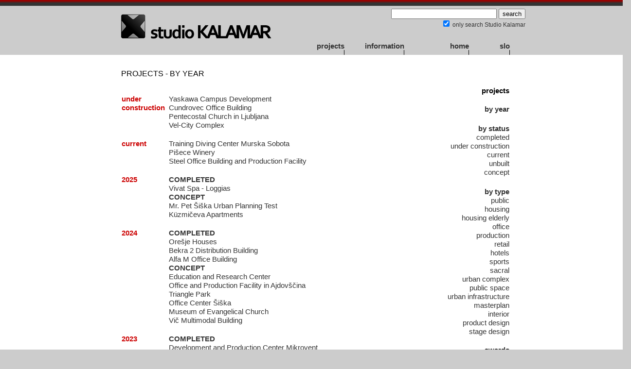

--- FILE ---
content_type: text/html
request_url: http://kalamar.si/projects-k.html
body_size: 10665
content:
<html>
<head>
<title>Studio Kalamar</title>
<meta http-equiv="Content-Type" content="text/html; charset=windows-1250">
<meta name="keywords" content="kalamar, architecture, architects, architect, andrej, arhitekt, arhitekti, arhitektura">
<STYLE>BODY {
	MARGIN-TOP: 0px;  MARGIN-LEFT: 0px; 
}
A:link {
	TEXT-DECORATION: none; 
}
A:visited {
	TEXT-DECORATION: none
}
A:hover {
	 TEXT-DECORATION: none
}
.linkproj8 {
	BORDER-TOP: black 0px solid;
	FONT-SIZE: 11pt;
	TEXT-DECORATION: none;
	COLOR: #333333;
	FONT-FAMILY: sans-serif;
	line-height: normal;
	font-weight: lighter;
}
.linkproj8:hover { BORDER-TOP: black 0px solid; FONT-SIZE: 11pt; TEXT-DECORATION: none;  COLOR: #cc0000; FONT-FAMILY: sans-serif}
.linkproj10:hover {
	BORDER-TOP: black 0px solid;
	FONT-SIZE: 11pt;
	TEXT-DECORATION: none;
	COLOR: #cc0000;
	FONT-FAMILY: sans-serif;
	font-weight: bold;
	line-height: normal;
}
.text8black { font-family: sans-serif; font-size: 11pt; font-style: normal; color: #333333; text-decoration: none }
 .linktop {
	font-family: sans-serif;
	font-size: 11pt;
	font-style: normal;
color="#FFFFFF";
	font-weight: bold;
	;
	color: #333333;
	line-height: normal;
	text-decoration: none;
}
.linktop:hover{
	font-family: sans-serif;
	font-size: 11pt;
	font-style: normal;
color="#FFFFFF";
	font-weight: bold;
	;
	color: #cc0000;
	line-height: normal;
	text-decoration: none;
}
.title {
	font-size: 12pt;
	font-style: normal;
	text-decoration: none;
	font-weight: 400;
	color: #000000;
	font-family: sans-serif;
}
.linkproj10 {
	BORDER-TOP: black 0px solid;
	FONT-SIZE: 11pt;
	TEXT-DECORATION: none;
	COLOR: #333333;
	FONT-FAMILY: sans-serif;
	font-weight: bold;
	line-height: normal;
}
.text10title {
	font-family: sans-serif;
	font-size: 11pt;
	font-style: normal;
color="#0F140F"; 	text-decoration: none;
	font-weight: bold;
	color: #000000;
	line-height: normal;
}
 .linkproj8Green { BORDER-TOP: black 0px solid; FONT-SIZE: 10pt; TEXT-DECORATION: none; COLOR: #FFFFFF; FONT-FAMILY: sans-serif; font-weight: normal}

.textYEAR { font-family: sans-serif; font-size: 11pt; font-style: normal; color: #CC0000; text-decoration: none ; font-weight: bold}
.text8grey { font-family: sans-serif; font-size: 11pt; font-style: normal; color: #666666; text-decoration: none }
.text10green { BORDER-TOP: black 0px solid; FONT-SIZE: 10pt; TEXT-DECORATION: none; COLOR: #82b900; FONT-FAMILY: Verdana, Arial, Helvetica ; font-weight: bold }
.text8blackBOLD { font-family: sans-serif; font-size: 11pt; font-style: normal; color: #333333; text-decoration: none ; font-weight: bold}</style>
</head>
<body  link="#A38C5C" vlink="#A96156" alink="#CC0000" class="link" onLoad=""; bgcolor="#CCCCCC">
<table width="102%" border="0" align="center" cellpadding="0" cellspacing="0" bgcolor="#FFFFFF">
  <tr align="center"> 
    <td height="5" background="images/glava-zg.jpg" bgcolor="#333333">&nbsp;</td>
    <td> <table width="800" height="100%" border="0" cellpadding="0" cellspacing="0" bgcolor="#333333">
        <tr valign="top" align="left"> 
          <td height="5
		  " align="right" background="images/glava-zg.jpg" bgcolor="#333333" >&nbsp;</td>
        </tr>
      </table></td>
    <td background="images/glava-zg.jpg" bgcolor="#333333">&nbsp;</td>
  </tr>
  <tr align="center"> 
    <td bgcolor="#CCCCCC">&nbsp;</td>
    <td width="800" align="right" background="images/glavaN1.jpg"> <form method="get" action="http://www.google.com/search">
        <div style="border:0px solid black;padding:0px;width:20em;"> 
          <table border="0" cellpadding="0" width="352" cellspacing="0">
            <tr align="right"> 
              <td height="20" class="text8black"> <input type="text"   name="q" size="25"
 maxlength="255" value="" /> <input type="submit" value="search" name="submit" /> 
              </td>
            </tr>
            <tr align="right" valign="top"> 
              <td style="font-size:75%" height="23" class="text8black"> <input type="checkbox"  name="sitesearch"
 value="kalamar.si" checked />
                only search Studio Kalamar </td>
            </tr>
          </table>
        </div>
      </form>
      
<table width="100%" border="0" cellspacing="0" cellpadding="0" height="35">
        <tbody>
          <tr align="left" valign="bottom"> 
            <td height="25" align="right">&nbsp;</td>
            <td height="25" align="right"><a href="projects-k.html" class="linktop">projects</a></td>
            <td height="25" align="right" class="black"><a href="information.html" class="linktop">information</a></td>
            <td height="25" align="right"><a href="index1e.html" class="linktop">home</a></td>
            <td height="25" align="right" class="black"><a href="index1s.html" class="linktop">slo</a></td>
          </tr>
          <tr align="left" valign="top" bgcolor="#CCCCCC" class="text10"> 
            <td width="325" height="10" align="right" class="black"></td>
            <td width="157" height="10" align="right" class="black"><img src="images/crta2010.gif" width="1" height="10"></td>
            <td width="125" height="10" align="right" class="black"><img src="images/crta2010.gif" width="1" height="10"></td>
            <td width="137" height="10" align="right" class="black"><img src="images/crta2010.gif" width="1" height="10"></td>
            <td width="87" height="10" align="right" class="black"><img src="images/crta2010.gif" width="1" height="10"></td>
          </tr>
        </tbody>
      </table></td>

    <td bgcolor="#CCCCCC">&nbsp;</td>
  </tr>
  <tr align="center" valign="top"> 
    <td colspan="3" > <table width="800" cellspacing="0" cellpadding="0" border="0" align="center">
        <tr valign="top" align="left" bgcolor="#FFFFFF"> 
          <td height="48" colspan="2" valign="bottom" class="text10title"><b class="text10title"><font face="Arial, Helvetica, sans-serif" size="4" class="title">PROJECTS 
            - BY YEAR</font></b></td>
        </tr>
        <tr valign="top" align="left" bgcolor="#FFFFFF"> 
          <td height="15" colspan="2" class="linktop">&nbsp;</td>
        </tr>
        <tr valign="top" align="left" bgcolor="#FFFFFF"> 
          <td height="35" width="600" valign="top"> <table width="600" cellspacing="0" cellpadding="0" border="0">
              <tr valign="top" align="left"> 
                <td height="15" width="600">&nbsp;</td>
              </tr>
              <tr valign="top" align="left"> 
                <td height="75" width="600"> <table width="600" border="0" cellspacing="0" >
                    <tr valign="top" align="left" class="text8"> 
                      <td class="textYEAR">under</td>
                      <td class="linkproj8">&nbsp;</td>
                      <td ><a href="pyaskawaYE.html" class="linkproj8">Yaskawa 
                        Campus Development</a></td>
                    </tr>
                    <tr valign="top" align="left" class="text8"> 
                      <td class="textYEAR">construction</td>
                      <td class="linkproj8">&nbsp;</td>
                      <td><a href="poresje.html" class="linkproj8"> </a><a href="pcundrovec.html" class="linkproj8">Cundrovec 
                        Office Building</a></td>
                    </tr>
                    <tr valign="top" align="left" class="text8"> 
                      <td class="textYEAR">&nbsp;</td>
                      <td class="linkproj8">&nbsp;</td>
                      <td ><a href="pcerkev.html" class="linkproj8">Pentecostal 
                        Church in Ljubljana</a></td>
                    </tr>
                    <tr valign="top" align="left" class="text8"> 
                      <td "width="50" class="textYEAR">&nbsp;</td>
                      <td "width="15" class="linkproj8">&nbsp;</td>
                      <td "width="400" ><a href="pveles.html" class="linkproj8">Vel-City 
                        Complex</a></td>
                    </tr>
                    <tr valign="top" align="left" class="text8"> 
                      <td "width="50" class="textYEAR">&nbsp;</td>
                      <td "width="15" class="linkproj8">&nbsp;</td>
                      <td "width="400" >&nbsp;</td>
                    </tr>
                    <tr valign="top" align="left" class="text8"> 
                      <td class="textYEAR">current</td>
                      <td class="linkproj8">&nbsp;</td>
                      <td><a href="ppotapljaci.html" class="linkproj8">Training 
                        Diving Center Murska Sobota</a></td>
                    </tr>
                    <tr valign="top" align="left" class="text8"> 
                      <td "width="50" class="textYEAR">&nbsp;</td>
                      <td "width="15" class="linkproj8">&nbsp;</td>
                      <td "width="400"><a href="spisece.html" class="linkproj8">Pišece 
                        Winery </a></td>
                    </tr>
                    <tr valign="top" align="left" class="text8"> 
                      <td "width="50" class="textYEAR">&nbsp;</td>
                      <td "width="15" class="linkproj8">&nbsp;</td>
                      <td "width="400"><a href="pkomenda.html" class="linkproj8">Steel 
                        Office Building and Production Facility</a></td>
                    </tr>
                    <tr valign="top" align="left" class="text8"> 
                      <td class="textYEAR">&nbsp;</td>
                      <td class="linkproj8">&nbsp;</td>
                      <td >&nbsp;</td>
                    </tr>
                    <tr valign="top" align="left" class="text8"> 
                      <td class="textYEAR">2025</td>
                      <td class="linkproj8">&nbsp;</td>
                      <td ><b class="text8blackBOLD">COMPLETED</b></td>
                    </tr>
                    <tr valign="top" align="left" class="text8"> 
                      <td class="textYEAR">&nbsp;</td>
                      <td class="linkproj8">&nbsp;</td>
                      <td ><a href="pvivatL.html" class="linkproj8">Vivat Spa 
                        - Loggias</a></td>
                    </tr>
                    <tr valign="top" align="left" class="text8"> 
                      <td class="textYEAR">&nbsp;</td>
                      <td class="linkproj8">&nbsp;</td>
                      <td ><b class="text8blackBOLD">CONCEPT</b></td>
                    </tr>
                    <tr valign="top" align="left" class="text8"> 
                      <td class="textYEAR">&nbsp;</td>
                      <td class="linkproj8">&nbsp;</td>
                      <td ><a href="pmrpet.html" class="linkproj8">Mr. Pet Šiška 
                        Urban Planning Test</a></td>
                    </tr>
                    <tr valign="top" align="left" class="text8"> 
                      <td class="textYEAR">&nbsp;</td>
                      <td class="linkproj8">&nbsp;</td>
                      <td ><a href="pkuzmiceva.html" class="linkproj8"> Küzmičeva 
                        Apartments </a></td>
                    </tr>
                    <tr valign="top" align="left" class="text8"> 
                      <td class="textYEAR">&nbsp;</td>
                      <td class="linkproj8">&nbsp;</td>
                      <td >&nbsp;</td>
                    </tr>
                    <tr valign="top" align="left" class="text8"> 
                      <td class="textYEAR">2024</td>
                      <td class="linkproj8">&nbsp;</td>
                      <td class="text8blackBOLD">COMPLETED</td>
                    </tr>
                    <tr valign="top" align="left" class="text8"> 
                      <td class="textYEAR">&nbsp;</td>
                      <td class="linkproj8">&nbsp;</td>
                      <td><a href="poresje.html" class="linkproj8"> Orešje Houses</a></td>
                    </tr>
                    <tr valign="top" align="left" class="text8"> 
                      <td class="textYEAR">&nbsp;</td>
                      <td class="linkproj8">&nbsp;</td>
                      <td ><a href="pbekra2.html" class="linkproj8">Bekra 2 Distribution 
                        Building</a></td>
                    </tr>
                    <tr valign="top" align="left" class="text8"> 
                      <td class="textYEAR">&nbsp;</td>
                      <td class="linkproj8">&nbsp;</td>
                      <td ><a href="palfaM.html" class="linkproj8">Alfa M Office 
                        Building</a></td>
                    </tr>
                    <tr valign="top" align="left" class="text8"> 
                      <td class="textYEAR">&nbsp;</td>
                      <td class="linkproj8">&nbsp;</td>
                      <td ><b class="text8blackBOLD">CONCEPT</b></td>
                    </tr>
                    <tr valign="top" align="left" class="text8"> 
                      <td class="textYEAR">&nbsp;</td>
                      <td class="linkproj8">&nbsp;</td>
                      <td ><a href="ptalent.html" class="linkproj8">Education 
                        and Research Center</a></td>
                    </tr>
                    <tr valign="top" align="left" class="text8"> 
                      <td class="textYEAR">&nbsp;</td>
                      <td class="linkproj8">&nbsp;</td>
                      <td ><a href="pobjektAB.html" class="linkproj8">Office and 
                        Production Facility in Ajdovščina</a></td>
                    </tr>
                    <tr valign="top" align="left" class="text8"> 
                      <td class="textYEAR">&nbsp;</td>
                      <td class="linkproj8">&nbsp;</td>
                      <td ><a href="pparkT.html" class="linkproj8">Triangle Park</a></td>
                    </tr>
                    <tr valign="top" align="left" class="text8"> 
                      <td class="textYEAR">&nbsp;</td>
                      <td class="linkproj8">&nbsp;</td>
                      <td ><a href="pavto.html" class="linkproj8">Office Center 
                        Šiška </a></td>
                    </tr>
                    <tr valign="top" align="left" class="text8"> 
                      <td class="textYEAR">&nbsp;</td>
                      <td class="linkproj8">&nbsp;</td>
                      <td ><a href="pmuzej.html" class="linkproj8">Museum of Evangelical 
                        Church </a></td>
                    </tr>
                    <tr valign="top" align="left" class="text8"> 
                      <td class="textYEAR">&nbsp;</td>
                      <td class="linkproj8">&nbsp;</td>
                      <td ><a href="pvic.html" class="linkproj8"> Vič Multimodal 
                        Building </a></td>
                    </tr>
                    <tr valign="top" align="left" class="text8"> 
                      <td class="textYEAR">&nbsp;</td>
                      <td class="linkproj8">&nbsp;</td>
                      <td >&nbsp;</td>
                    </tr>
                    <tr valign="top" align="left" class="text8"> 
                      <td class="textYEAR">2023</td>
                      <td class="linkproj8">&nbsp;</td>
                      <td class="text8blackBOLD">COMPLETED</td>
                    </tr>
                    <tr valign="top" align="left" class="text8"> 
                      <td class="textYEAR">&nbsp;</td>
                      <td class="linkproj8">&nbsp;</td>
                      <td ><a href="pmik.html" class="linkproj8">Development and 
                        Production Center Mikrovent</a></td>
                    </tr>
                    <tr valign="top" align="left" class="text8"> 
                      <td class="textYEAR">&nbsp;</td>
                      <td class="linkproj8">&nbsp;</td>
                      <td ><a href="psentrupert.html" class="linkproj8">Renovation 
                        of Presbytery and Sacristy of the Church of St. Rupert</a></td>
                    </tr>
                    <tr valign="top" align="left" class="text8"> 
                      <td class="textYEAR">&nbsp;</td>
                      <td class="linkproj8">&nbsp;</td>
                      <td ><a href="pakrapovic.html" class="linkproj8">Akrapovič 
                        Production Facility </a></td>
                    </tr>
                    <tr valign="top" align="left" class="text8"> 
                      <td class="textYEAR">&nbsp;</td>
                      <td class="linkproj8">&nbsp;</td>
                      <td ><a href="pupk.html" class="linkproj8">UPK Central Kitchen 
                        and Cafeteria</a></td>
                    </tr>
                    <tr valign="top" align="left" class="text8"> 
                      <td class="textYEAR">&nbsp;</td>
                      <td class="linkproj8">&nbsp;</td>
                      <td ><a href="pcerkevp.html" class="linkproj8">Renovation 
                        of St.Peter's Church</a></td>
                    </tr>
                    <tr valign="top" align="left" class="text8"> 
                      <td class="textYEAR">&nbsp;</td>
                      <td class="linkproj8">&nbsp;</td>
                      <td class="text8blackBOLD">UNBUILT</td>
                    </tr>
                    <tr valign="top" align="left" class="text8"> 
                      <td class="textYEAR">&nbsp;</td>
                      <td class="linkproj8">&nbsp;</td>
                      <td><a href="pruse.html" class="linkproj8">Elderly Living 
                        SeneCura Ruše</a></td>
                    </tr>
                    <tr valign="top" align="left" class="text8"> 
                      <td class="textYEAR">&nbsp;</td>
                      <td class="linkproj8">&nbsp;</td>
                      <td class="text8blackBOLD">CONCEPT</td>
                    </tr>
                    <tr valign="top" align="left" class="text8"> 
                      <td class="textYEAR">&nbsp;</td>
                      <td class="linkproj8">&nbsp;</td>
                      <td ><a href="pnatbtc.html" class="linkproj8"> Park BTC 
                        Project </a></td>
                    </tr>
                    <tr valign="top" align="left" class="text8"> 
                      <td class="textYEAR">&nbsp;</td>
                      <td class="linkproj8">&nbsp;</td>
                      <td ><a href="pkonji.html" class="linkproj8">Horse Stables 
                        and Manege</a></td>
                    </tr>
                    <tr valign="top" align="left" class="text8"> 
                      <td class="textYEAR">&nbsp;</td>
                      <td class="linkproj8">&nbsp;</td>
                      <td ><a href="pcafeRD.html" class="linkproj8">Restaurant 
                        Desni breg</a></td>
                    </tr>
                    <tr valign="top" align="left" class="text8"> 
                      <td class="textYEAR">&nbsp;</td>
                      <td class="linkproj8">&nbsp;</td>
                      <td ><a href="pptolj.html" class="linkproj8">Office and 
                        Retail Complex in Ljubljana</a></td>
                    </tr>
                    <tr valign="top" align="left" class="text8"> 
                      <td class="textYEAR">&nbsp;</td>
                      <td class="linkproj8">&nbsp;</td>
                      <td ><a href="pavla.html" class="linkproj8">Apartment Complex 
                        Lobby </a></td>
                    </tr>
                    <tr valign="top" align="left" class="text8"> 
                      <td class="textYEAR">&nbsp;</td>
                      <td class="linkproj8">&nbsp;</td>
                      <td ><a href="pparkbtc.html" class="linkproj8">Park Šmartinka 
                        BTC </a></td>
                    </tr>
                    <tr valign="top" align="left" class="text8"> 
                      <td class="textYEAR">&nbsp;</td>
                      <td class="linkproj8">&nbsp;</td>
                      <td ><a href="pggrs.html" class="linkproj8">Office Building</a></td>
                    </tr>
                    <tr valign="top" align="left" class="text8"> 
                      <td class="textYEAR">&nbsp;</td>
                      <td class="linkproj8">&nbsp;</td>
                      <td ><a href="pistra.html" class="linkproj8">House in Istria</a></td>
                    </tr>
                    <tr valign="top" align="left" class="text8"> 
                      <td "width="50" class="textYEAR">&nbsp;</td>
                      <td "width="15" class="linkproj8">&nbsp;</td>
                      <td "width="400" >&nbsp;</td>
                    </tr>
                    <tr valign="top" align="left" class="text8"> 
                      <td "width="50" class="textYEAR">2022</td>
                      <td "width="15" class="linkproj8">&nbsp;</td>
                      <td "width="400" class="text8blackBOLD">COMPLETED</td>
                    </tr>
                    <tr valign="top" align="left" class="text8"> 
                      <td "width="50" class="textYEAR">&nbsp;</td>
                      <td "width="15" class="linkproj8">&nbsp;</td>
                      <td "width="400" ><a href="pptici.html" class="linkproj8">Mobile 
                        Bird Observatory</a></td>
                    </tr>
                    <tr valign="top" align="left" class="text8"> 
                      <td "width="50" class="textYEAR">&nbsp;</td>
                      <td "width="15" class="linkproj8">&nbsp;</td>
                      <td "width="400" ><a href="pcrossdock.html" class="linkproj8">Cross-Dock 
                        Warehouse</a></td>
                    </tr>
                    <tr valign="top" align="left" class="text8"> 
                      <td class="textYEAR">&nbsp;</td>
                      <td class="linkproj8">&nbsp;</td>
                      <td class="text8blackBOLD">UNBUILT</td>
                    </tr>
                    <tr valign="top" align="left" class="text8"> 
                      <td class="textYEAR">&nbsp;</td>
                      <td class="linkproj8">&nbsp;</td>
                      <td><a href="spanvitams.html" class="linkproj8">Panvita 
                        Office and Production Facility</a></td>
                    </tr>
                    <tr valign="top" align="left" class="text8"> 
                      <td "width="50" class="textYEAR" height="14">&nbsp;</td>
                      <td "width="15" class="linkproj8" height="14">&nbsp;</td>
                      <td "width="400" height="14" ><b class="text8blackBOLD">CONCEPT</b></td>
                    </tr>
                    <tr valign="top" align="left" class="text8"> 
                      <td class="textYEAR">&nbsp;</td>
                      <td class="linkproj8">&nbsp;</td>
                      <td><a href="pvisitor.html" class="linkproj8">Sobota Lake: 
                        Visitor Center</a></td>
                    </tr>
                    <tr valign="top" align="left" class="text8"> 
                      <td class="textYEAR">&nbsp;</td>
                      <td class="linkproj8">&nbsp;</td>
                      <td><a href="pupkg.html" class="linkproj8">Psychogeriatric 
                        Clinic With Emergency Room</a></td>
                    </tr>
                    <tr valign="top" align="left" class="text8"> 
                      <td class="textYEAR">&nbsp;</td>
                      <td class="linkproj8">&nbsp;</td>
                      <td><a href="pzalecN.html" class="linkproj8">Apartments 
                        in Žalec</a></td>
                    </tr>
                    <tr valign="top" align="left" class="text8"> 
                      <td "width="50" class="textYEAR">&nbsp;</td>
                      <td "width="15" class="linkproj8">&nbsp;</td>
                      <td "width="400"><a href="sdomzaleb.html" class="linkproj8">Domžale 
                        Row Houses</a></td>
                    </tr>
                    <tr valign="top" align="left" class="text8"> 
                      <td "width="50" class="textYEAR">&nbsp;</td>
                      <td "width="15" class="linkproj8">&nbsp;</td>
                      <td "width="400"><a href="pmorava.html" class="linkproj8">Hydropower 
                        Plant Trstenik Recreation Zone</a></td>
                    </tr>
                    <tr valign="top" align="left" class="text8"> 
                      <td "width="50" class="textYEAR">&nbsp;</td>
                      <td "width="15" class="linkproj8">&nbsp;</td>
                      <td "width="400"><a href="sbtc.html" class="linkproj8"> 
                        Park BTC project</a></td>
                    </tr>
                    <tr valign="top" align="left" class="text8"> 
                      <td "width="50" class="textYEAR">&nbsp;</td>
                      <td "width="15" class="linkproj8">&nbsp;</td>
                      <td "width="400"><a href="pknauf.html" class="linkproj8">Knauf 
                        Insulation Tecnological Center</a></td>
                    </tr>
                    <tr valign="top" align="left" class="text8"> 
                      <td "width="50" class="textYEAR">&nbsp;</td>
                      <td "width="15" class="linkproj8">&nbsp;</td>
                      <td "width="400"><a href="pdol.html" class="linkproj8">Dol 
                        pri Ljubljani Town Center</a></td>
                    </tr>
                    <tr valign="top" align="left" class="text8"> 
                      <td "width="50" class="textYEAR">&nbsp;</td>
                      <td "width="15" class="linkproj8">&nbsp;</td>
                      <td "width="400"><a href="pdrava.html" class="linkproj8">Floating 
                        Pavilion on Drava River</a></td>
                    </tr>
                    <tr valign="top" align="left" class="text8"> 
                      <td "width="50" class="textYEAR">&nbsp;</td>
                      <td "width="15" class="linkproj8">&nbsp;</td>
                      <td "width="400"><a href="ptlj.html" class="linkproj8">Office 
                        Building in Ljubljana</a></td>
                    </tr>
                    <tr valign="top" align="left" class="text8"> 
                      <td "width="50" class="textYEAR">&nbsp;</td>
                      <td "width="15" class="linkproj8">&nbsp;</td>
                      <td "width="400" >&nbsp;</td>
                    </tr>
                    <tr valign="top" align="left" class="text8"> 
                      <td "width="50" class="textYEAR">2021</td>
                      <td "width="15" class="linkproj8">&nbsp;</td>
                      <td "width="400" class="text8blackBOLD">COMPLETED</td>
                    </tr>
                    <tr valign="top" align="left" class="text8"> 
                      <td "width="50" class="textYEAR">&nbsp;</td>
                      <td "width="15" class="linkproj8">&nbsp;</td>
                      <td "width="400" ><a href="pkocljevaMS.html" class="linkproj8">Kocljeva 
                        Apartments and Offices</a></td>
                    </tr>
                    <tr valign="top" align="left" class="text8"> 
                      <td "width="50" class="textYEAR">&nbsp;</td>
                      <td "width="15" class="linkproj8">&nbsp;</td>
                      <td "width="400"><a href="pmoravcic.html" class="linkproj8">Urban 
                        development of the center of Moravske Toplice</a></td>
                    </tr>
                    <tr valign="top" align="left" class="text8"> 
                      <td "width="50" class="textYEAR">&nbsp;</td>
                      <td "width="15" class="linkproj8">&nbsp;</td>
                      <td "width="400"><a href="pmarofi.html" class="linkproj8">Marof 
                        Winery - Tasting Room</a></td>
                    </tr>
                    <tr valign="top" align="left" class="text8"> 
                      <td "width="50" class="textYEAR">&nbsp;</td>
                      <td "width="15" class="linkproj8">&nbsp;</td>
                      <td "width="400"><a href="phisab.html" class="linkproj8">Brdo 
                        Apartments II</a></td>
                    </tr>
                    <tr valign="top" align="left" class="text8"> 
                      <td "width="50" class="textYEAR">&nbsp;</td>
                      <td "width="15" class="linkproj8">&nbsp;</td>
                      <td "width="400" ><a href="pbrnciceva.html" class="linkproj8">Office 
                        and Production Building Brnčičeva</a></td>
                    </tr>
                    <tr valign="top" align="left" class="text8"> 
                      <td "width="50" class="textYEAR">&nbsp;</td>
                      <td "width="15" class="linkproj8">&nbsp;</td>
                      <td "width="400" class="text8blackBOLD">CONCEPT</td>
                    </tr>
                    <tr valign="top" align="left" class="text8"> 
                      <td class="textYEAR">&nbsp;</td>
                      <td class="linkproj8">&nbsp;</td>
                      <td><a href="pdomms.html" class="linkproj8">Elderly Living 
                        Murska Sobota</a></td>
                    </tr>
                    <tr valign="top" align="left" class="text8"> 
                      <td "width="50" class="textYEAR">&nbsp;</td>
                      <td "width="15" class="linkproj8">&nbsp;</td>
                      <td "width="400"><a href="pptuj.html" class="linkproj8">Complex 
                        Potrčeva Volkmerjeva Ptuj</a></td>
                    </tr>
                    <tr valign="top" align="left" class="text8"> 
                      <td class="textYEAR">&nbsp;</td>
                      <td class="linkproj8">&nbsp;</td>
                      <td><a href="pradovljica.html" class="linkproj8">Elderly 
                        Living Radovljica </a></td>
                    </tr>
                    <tr valign="top" align="left" class="text8"> 
                      <td "width="50" class="textYEAR">&nbsp;</td>
                      <td "width="15" class="linkproj8">&nbsp;</td>
                      <td "width="400"><a href="phisaF.html" class="linkproj8">Twin 
                        House F</a></td>
                    </tr>
                    <tr valign="top" align="left" class="text8"> 
                      <td "width="50" class="textYEAR">&nbsp;</td>
                      <td "width="15" class="linkproj8">&nbsp;</td>
                      <td "width="400"><a href="shousesV.html" class="linkproj8">Houses 
                        V </a></td>
                    </tr>
                    <tr valign="top" align="left" class="text8"> 
                      <td "width="50" class="textYEAR">&nbsp;</td>
                      <td "width="15" class="linkproj8">&nbsp;</td>
                      <td "width="400"><a href="pzalecm.html" class="linkproj8">Assisted 
                        Living for the Elderly </a></td>
                    </tr>
                    <tr valign="top" align="left" class="text8"> 
                      <td "width="50" class="textYEAR">&nbsp;</td>
                      <td "width="15" class="linkproj8">&nbsp;</td>
                      <td "width="400"><a href="pfazana.html" class="linkproj8">Complex 
                        Fažana Center North</a></td>
                    </tr>
                    <tr valign="top" align="left" class="text8"> 
                      <td "width="50" class="textYEAR">&nbsp;</td>
                      <td "width="15" class="linkproj8">&nbsp;</td>
                      <td "width="400" >&nbsp;</td>
                    </tr>
                    <tr valign="top" align="left" class="text8"> 
                      <td "width="50" class="textYEAR">2020</td>
                      <td "width="15" class="linkproj8">&nbsp;</td>
                      <td "width="400" class="text8blackBOLD">COMPLETED</td>
                    </tr>
                    <tr valign="top" align="left" class="text8"> 
                      <td "width="50" class="textYEAR">&nbsp;</td>
                      <td "width="15" class="linkproj8">&nbsp;</td>
                      <td "width="400" ><a href="pbikebox.html" class="linkproj8">I 
                        Bike Box Bicycle Storage</a></td>
                    </tr>
                    <tr valign="top" align="left" class="text8"> 
                      <td "width="50" class="textYEAR">&nbsp;</td>
                      <td "width="15" class="linkproj8">&nbsp;</td>
                      <td "width="400" ><a href="pbekra.html" class="linkproj8">Bekra 
                        Distribution Center</a></td>
                    </tr>
                    <tr valign="top" align="left" class="text8"> 
                      <td "width="50" class="textYEAR">&nbsp;</td>
                      <td "width="15" class="linkproj8">&nbsp;</td>
                      <td "width="400" class="text8blackBOLD">CONCEPT</td>
                    </tr>
                    <tr valign="top" align="left" class="text8"> 
                      <td class="textYEAR">&nbsp;</td>
                      <td class="linkproj8">&nbsp;</td>
                      <td><a href="pdravski.html" class="linkproj8">Dravski breg 
                        Apartments </a></td>
                    </tr>
                    <tr valign="top" align="left" class="text8"> 
                      <td "width="50" class="textYEAR">&nbsp;</td>
                      <td "width="15" class="linkproj8">&nbsp;</td>
                      <td "width="400"><a href="pradenciS.html" class="linkproj8">Urban 
                        concept and Apartments for the Elderly Radenci</a></td>
                    </tr>
                    <tr valign="top" align="left" class="text8"> 
                      <td "width="50" class="textYEAR">&nbsp;</td>
                      <td "width="15" class="linkproj8">&nbsp;</td>
                      <td "width="400"><a href="pradenciP.html" class="linkproj8">Revitalisation 
                        of Radenci Town Park - Entrance Square and Pavilion</a></td>
                    </tr>
                    <tr valign="top" align="left" class="text8"> 
                      <td "width="50" class="textYEAR">&nbsp;</td>
                      <td "width="15" class="linkproj8">&nbsp;</td>
                      <td "width="400"><a href="prakicanS.html" class="linkproj8">Rakičan 
                        Sports Center</a></td>
                    </tr>
                    <tr valign="top" align="left" class="text8"> 
                      <td "width="50" class="textYEAR">&nbsp;</td>
                      <td "width="15" class="linkproj8">&nbsp;</td>
                      <td "width="400"><a href="phisar.html" class="linkproj8">House 
                        in Ljubljana</a></td>
                    </tr>
                    <tr valign="top" align="left" class="text8"> 
                      <td "width="50" class="textYEAR">&nbsp;</td>
                      <td "width="15" class="linkproj8">&nbsp;</td>
                      <td "width="400"><a href="pnafta.html" class="linkproj8">Apartment 
                        Complex in Lendava</a></td>
                    </tr>
                    <tr valign="top" align="left" class="text8"> 
                      <td "width="50" class="textYEAR">&nbsp;</td>
                      <td "width="15" class="linkproj8">&nbsp;</td>
                      <td "width="400"><a href="puolj.html" class="linkproj8">Administrative 
                        Building in Ljubljana</a></td>
                    </tr>
                    <tr valign="top" align="left" class="text8"> 
                      <td "width="50" class="textYEAR">&nbsp;</td>
                      <td "width="15" class="linkproj8">&nbsp;</td>
                      <td "width="400" >&nbsp;</td>
                    </tr>
                    <tr valign="top" align="left" class="text8"> 
                      <td "width="50" class="textYEAR">2019</td>
                      <td "width="15" class="linkproj8">&nbsp;</td>
                      <td "width="400" class="text8blackBOLD">COMPLETED</td>
                    </tr>
                    <tr valign="top" align="left" class="text8"> 
                      <td "width="50" class="textYEAR">&nbsp;</td>
                      <td "width="15" class="linkproj8">&nbsp;</td>
                      <td "width="400" ><a href="pplanet.html" class="linkproj8">Planet 
                        Koper Retail Center Renovation</a></td>
                    </tr>
                    <tr valign="top" align="left" class="text8"> 
                      <td "width="50" class="textYEAR">&nbsp;</td>
                      <td "width="15" class="linkproj8">&nbsp;</td>
                      <td "width="400" ><a href="pyaskawa.html" class="linkproj8">Yaskawa 
                        Robot Factory</a></td>
                    </tr>
                    <tr valign="top" align="left" class="text8"> 
                      <td "width="50" class="textYEAR">&nbsp;</td>
                      <td "width="15" class="linkproj8">&nbsp;</td>
                      <td "width="400" class="text8blackBOLD">CONCEPT</td>
                    </tr>
                    <tr valign="top" align="left" class="text8"> 
                      <td class="textYEAR">&nbsp;</td>
                      <td class="linkproj8">&nbsp;</td>
                      <td><a href="peoc.html" class="linkproj8">European Organ 
                        Center </a></td>
                    </tr>
                    <tr valign="top" align="left" class="text8"> 
                      <td "width="50" class="textYEAR">&nbsp;</td>
                      <td "width="15" class="linkproj8">&nbsp;</td>
                      <td "width="400"><a href="pkapela.html" class="linkproj8">Houses 
                        Kapelski vrh</a></td>
                    </tr>
                    <tr valign="top" align="left" class="text8"> 
                      <td "width="50" class="textYEAR">&nbsp;</td>
                      <td "width="15" class="linkproj8">&nbsp;</td>
                      <td "width="400"><a href="pradvoda.html" class="linkproj8">Revitalisation 
                        of Radenci Town Park - World of Water Experience</a></td>
                    </tr>
                    <tr valign="top" align="left" class="text8"> 
                      <td "width="50" class="textYEAR">&nbsp;</td>
                      <td "width="15" class="linkproj8">&nbsp;</td>
                      <td "width="400"><a href="pmblevi.html" class="linkproj8">Rive 
                        Gauche Complex</a></td>
                    </tr>
                    <tr valign="top" align="left" class="text8"> 
                      <td "width="50" class="textYEAR">&nbsp;</td>
                      <td "width="15" class="linkproj8">&nbsp;</td>
                      <td "width="400"><a href="pbovec.html" class="linkproj8">Town 
                        Gate Bovec</a></td>
                    </tr>
                    <tr valign="top" align="left" class="text8"> 
                      <td "width="50" class="textYEAR">&nbsp;</td>
                      <td "width="15" class="linkproj8">&nbsp;</td>
                      <td "width="400"><a href="phisak.html" class="linkproj8">House 
                        in Ljubljana</a></td>
                    </tr>
                    <tr valign="top" align="left" class="text8"> 
                      <td "width="50" class="textYEAR">&nbsp;</td>
                      <td "width="15" class="linkproj8">&nbsp;</td>
                      <td "width="400"><a href="pgtp.html" class="linkproj8">Office 
                        Building in Ljubljana</a></td>
                    </tr>
                    <tr valign="top" align="left" class="text8"> 
                      <td "width="50" class="textYEAR">&nbsp;</td>
                      <td "width="15" class="linkproj8">&nbsp;</td>
                      <td "width="400"><a href="pvalbandon.html" class="linkproj8">Valbandon 
                        Beach </a></td>
                    </tr>
                    <tr valign="top" align="left" class="text8"> 
                      <td "width="50" class="textYEAR">&nbsp;</td>
                      <td "width="15" class="linkproj8">&nbsp;</td>
                      <td "width="400" >&nbsp;</td>
                    </tr>
                    <tr valign="top" align="left" class="text8"> 
                      <td "width="50" class="textYEAR">2018</td>
                      <td "width="15" class="linkproj8">&nbsp;</td>
                      <td "width="400" class="text8blackBOLD">COMPLETED</td>
                    </tr>
                    <tr valign="top" align="left" class="text8"> 
                      <td "width="50" class="textYEAR">&nbsp;</td>
                      <td "width="15" class="linkproj8">&nbsp;</td>
                      <td "width="400"><a href="plth-2.html" class="linkproj8">Production 
                        Facility LTH Castings - Phase 2</a></td>
                    </tr>
                    <tr valign="top" align="left" class="text8"> 
                      <td "width="50" class="textYEAR">&nbsp;</td>
                      <td "width="15" class="linkproj8">&nbsp;</td>
                      <td "width="400" class="linkproj8"><a href="pmotorik.html" class="linkproj8">Motoric 
                        Park and South Shore of Lake Kamešnica</a></td>
                    </tr>
                    <tr valign="top" align="left" class="text8"> 
                      <td "width="50" class="textYEAR">&nbsp;</td>
                      <td "width="15" class="linkproj8">&nbsp;</td>
                      <td "width="400" ><a href="phisam.html" class="linkproj8">Brdo 
                        Apartments </a></td>
                    </tr>
                    <tr valign="top" align="left" class="text8"> 
                      <td "width="50" class="textYEAR">&nbsp;</td>
                      <td "width="15" class="linkproj8">&nbsp;</td>
                      <td "width="400"><a href="pkaeser.html" class="linkproj8"> 
                        </a><a href="pcerop.html" class="linkproj8">Intergenerational 
                        Center Cerop</a></td>
                    </tr>
                    <tr valign="top" align="left" class="text8"> 
                      <td "width="50" class="textYEAR">&nbsp;</td>
                      <td "width="15" class="linkproj8">&nbsp;</td>
                      <td "width="400" class="text8blackBOLD">CONCEPT</td>
                    </tr>
                    <tr valign="top" align="left" class="text8"> 
                      <td class="textYEAR">&nbsp;</td>
                      <td class="linkproj8">&nbsp;</td>
                      <td><a href="pairport.html" class="linkproj8">Airport Ljubljana 
                        Hotel </a></td>
                    </tr>
                    <tr valign="top" align="left" class="text8"> 
                      <td class="textYEAR">&nbsp;</td>
                      <td class="linkproj8">&nbsp;</td>
                      <td><a href="ppule.html" class="linkproj8">Pule Holiday 
                        Apartments</a></td>
                    </tr>
                    <tr valign="top" align="left" class="text8"> 
                      <td "width="50" class="textYEAR">&nbsp;</td>
                      <td "width="15" class="linkproj8">&nbsp;</td>
                      <td "width="400"><a href="puoz.html" class="linkproj8">Administrative 
                        Building in Ljubljana</a></td>
                    </tr>
                    <tr valign="top" align="left" class="text8"> 
                      <td "width="50" class="textYEAR">&nbsp;</td>
                      <td "width="15" class="linkproj8">&nbsp;</td>
                      <td "width="400"><a href="pklet.html" class="linkproj8">Winery</a></td>
                    </tr>
                    <tr valign="top" align="left" class="text8"> 
                      <td "width="50" class="textYEAR">&nbsp;</td>
                      <td "width="15" class="linkproj8">&nbsp;</td>
                      <td "width="400"><a href="plukovica.html" class="linkproj8">Library 
                        and Music School Lukovica</a></td>
                    </tr>
                    <tr valign="top" align="left" class="text8"> 
                      <td "width="50" class="textYEAR">&nbsp;</td>
                      <td "width="15" class="linkproj8">&nbsp;</td>
                      <td "width="400"><a href="pbrdo.html" class="linkproj8">Hotel 
                        in Brdo</a></td>
                    </tr>
                    <tr valign="top" align="left" class="text8"> 
                      <td "width="50" class="textYEAR">&nbsp;</td>
                      <td "width="15" class="linkproj8">&nbsp;</td>
                      <td "width="400"><a href="pwineryu.html" class="linkproj8">Winery 
                        in Tashkent</a></td>
                    </tr>
                    <tr valign="top" align="left" class="text8"> 
                      <td "width="50" class="textYEAR">&nbsp;</td>
                      <td "width="15" class="linkproj8">&nbsp;</td>
                      <td "width="400"><a href="piskra.html" class="linkproj8">Iskra 
                        Mehanizmi Office and Production Facility</a></td>
                    </tr>
                    <tr valign="top" align="left" class="text8"> 
                      <td "width="50" class="textYEAR">&nbsp;</td>
                      <td "width="15" class="linkproj8">&nbsp;</td>
                      <td "width="400"><a href="ptwins.html" class="linkproj8">Twin 
                        Towers Ljubljana</a></td>
                    </tr>
                    <tr valign="top" align="left" class="text8"> 
                      <td "width="50" class="textYEAR">&nbsp;</td>
                      <td "width="15" class="linkproj8">&nbsp;</td>
                      <td "width="400" >&nbsp;</td>
                    </tr>
                    <tr valign="top" align="left" class="text8"> 
                      <td "width="50" class="textYEAR">2017</td>
                      <td "width="15" class="linkproj8">&nbsp;</td>
                      <td "width="400" class="text8blackBOLD">COMPLETED</td>
                    </tr>
                    <tr valign="top" align="left" class="text8"> 
                      <td "width="50" class="textYEAR">&nbsp;</td>
                      <td "width="15" class="linkproj8">&nbsp;</td>
                      <td "width="400"><a href="pmobile.html" class="linkproj8">Mobile 
                        Home </a></td>
                    </tr>
                    <tr valign="top" align="left" class="text8"> 
                      <td "width="50" class="textYEAR">&nbsp;</td>
                      <td "width="15" class="linkproj8">&nbsp;</td>
                      <td "width="400"><a href="pvivatN.html" class="linkproj8">Vivat 
                        Spa: Overpass</a></td>
                    </tr>
                    <tr valign="top" align="left" class="text8"> 
                      <td "width="50" class="textYEAR">&nbsp;</td>
                      <td "width="15" class="linkproj8">&nbsp;</td>
                      <td "width="400" class="text8blackBOLD">CONCEPT</td>
                    </tr>
                    <tr valign="top" align="left" class="text8"> 
                      <td class="textYEAR">&nbsp;</td>
                      <td class="linkproj8">&nbsp;</td>
                      <td><a href="pletaliskaTC.html" class="linkproj8">Letališka 
                        Office Building</a></td>
                    </tr>
                    <tr valign="top" align="left" class="text8"> 
                      <td class="textYEAR">&nbsp;</td>
                      <td class="linkproj8">&nbsp;</td>
                      <td><a href="pplaza.html" class="linkproj8">Plaza Portorož 
                        Complex </a></td>
                    </tr>
                    <tr valign="top" align="left" class="text8"> 
                      <td "width="50" class="textYEAR">&nbsp;</td>
                      <td "width="15" class="linkproj8">&nbsp;</td>
                      <td "width="400"><a href="photel.html" class="linkproj8">Hotel 
                        in Gorenjska</a></td>
                    </tr>
                    <tr valign="top" align="left" class="text8"> 
                      <td "width="50" class="textYEAR">&nbsp;</td>
                      <td "width="15" class="linkproj8">&nbsp;</td>
                      <td "width="400"><a href="pkampRD.html" class="linkproj8">Camping 
                        Rive Droite</a></td>
                    </tr>
                    <tr valign="top" align="left" class="text8"> 
                      <td "width="50" class="textYEAR">&nbsp;</td>
                      <td "width="15" class="linkproj8">&nbsp;</td>
                      <td "width="400"><a href="plust.html" class="linkproj8">Showroom 
                        Pavilion Lušt</a></td>
                    </tr>
                    <tr valign="top" align="left" class="text8"> 
                      <td "width="50" class="textYEAR">&nbsp;</td>
                      <td "width="15" class="linkproj8">&nbsp;</td>
                      <td "width="400" >&nbsp;</td>
                    </tr>
                    <tr valign="top" align="left" class="text8"> 
                      <td "width="50" class="textYEAR">2016</td>
                      <td "width="15" class="linkproj8">&nbsp;</td>
                      <td "width="400" class="text8blackBOLD">COMPLETED</td>
                    </tr>
                    <tr valign="top" align="left" class="text8"> 
                      <td "width="50" class="textYEAR">&nbsp;</td>
                      <td "width="15" class="linkproj8">&nbsp;</td>
                      <td "width="400"><a href="plthlj.html" class="linkproj8">LTH 
                        Castings Production Facility</a></td>
                    </tr>
                    <tr valign="top" align="left" class="text8"> 
                      <td "width="50" class="textYEAR">&nbsp;</td>
                      <td "width="15" class="linkproj8">&nbsp;</td>
                      <td "width="400"><a href="pkaeser.html" class="linkproj8"> 
                        </a><a href="punior.html" class="linkproj8">Unior Production 
                        Facility</a></td>
                    </tr>
                    <tr valign="top" align="left" class="text8"> 
                      <td "width="50" class="textYEAR">&nbsp;</td>
                      <td "width="15" class="linkproj8">&nbsp;</td>
                      <td "width="400" ><a href="pravne.html" class="linkproj8">Metal 
                        Ravne Steelworks Annex</a></td>
                    </tr>
                    <tr valign="top" align="left" class="text8"> 
                      <td "width="50" class="textYEAR">&nbsp;</td>
                      <td "width="15" class="linkproj8">&nbsp;</td>
                      <td "width="400" class="text8blackBOLD">CONCEPT</td>
                    </tr>
                    <tr valign="top" align="left" class="text8"> 
                      <td "width="50" class="textYEAR">&nbsp;</td>
                      <td "width="15" class="linkproj8">&nbsp;</td>
                      <td "width="400"><a href="ppartizan.html" class="linkproj8">Partizan 
                        Nine-Pin Bowling</a></td>
                    </tr>
                    <tr valign="top" align="left" class="text8"> 
                      <td "width="50" class="textYEAR">&nbsp;</td>
                      <td "width="15" class="linkproj8">&nbsp;</td>
                      <td "width="400"><a href="pravnebaz.html" class="linkproj8"> 
                        Ravne Climbing Center, Pool Stands, Indoor Pool</a></td>
                    </tr>
                    <tr valign="top" align="left" class="text8"> 
                      <td "width="50" class="textYEAR">&nbsp;</td>
                      <td "width="15" class="linkproj8">&nbsp;</td>
                      <td "width="400"><a href="pliznjan.html" class="linkproj8">Ližnjan 
                        Beach</a></td>
                    </tr>
                    <tr valign="top" align="left" class="text8"> 
                      <td "width="50" class="textYEAR">&nbsp;</td>
                      <td "width="15" class="linkproj8">&nbsp;</td>
                      <td "width="400"><a href="pbarbariga.html" class="linkproj8">Tourist 
                        Complex Barbariga</a></td>
                    </tr>
                    <tr valign="top" align="left" class="text8"> 
                      <td "width="50" class="textYEAR">&nbsp;</td>
                      <td "width="15" class="linkproj8">&nbsp;</td>
                      <td "width="400"><a href="pms-slo.html" class="linkproj8">Slovenska 
                        Street in Murska Sobota</a></td>
                    </tr>
                    <tr valign="top" align="left" class="text8"> 
                      <td "width="50" class="textYEAR">&nbsp;</td>
                      <td "width="15" class="linkproj8">&nbsp;</td>
                      <td "width="400"><a href="pakademija.html" class="linkproj8">Academy 
                        of Fine Arts and Design</a></td>
                    </tr>
                    <tr valign="top" align="left" class="text8"> 
                      <td "width="50" class="textYEAR">&nbsp;</td>
                      <td "width="15" class="linkproj8">&nbsp;</td>
                      <td "width="400"><a href="pploscad.html" class="linkproj8">Viewing 
                        Platform </a></td>
                    </tr>
                    <tr valign="top" align="left" class="text8"> 
                      <td "width="50" class="textYEAR">&nbsp;</td>
                      <td "width="15" class="linkproj8">&nbsp;</td>
                      <td "width="400"><a href="ppineta.html" class="linkproj8">Tourist 
                        Complex Pineta</a></td>
                    </tr>
                    <tr valign="top" align="left" class="text8"> 
                      <td "width="50" class="textYEAR">&nbsp;</td>
                      <td "width="15" class="linkproj8">&nbsp;</td>
                      <td "width="400"><a href="plarosa.html" class="linkproj8">Larosa 
                        Botanical Garden and Herbal Extracts Production</a></td>
                    </tr>
                    <tr valign="top" align="left" class="text8"> 
                      <td "width="50" class="textYEAR">&nbsp;</td>
                      <td "width="15" class="linkproj8">&nbsp;</td>
                      <td "width="400"><a href="pceleia.html" class="linkproj8">Celeia 
                        Dairy: Cheese Production Plant &amp; Showroom &amp; Office 
                        Building </a></td>
                    </tr>
                    <tr valign="top" align="left" class="text8"> 
                      <td "width="50" class="textYEAR">&nbsp;</td>
                      <td "width="15" class="linkproj8">&nbsp;</td>
                      <td "width="400"><a href="pstraw.html" class="linkproj8">Hotel 
                        Strawberry Fields</a></td>
                    </tr>
                    <tr valign="top" align="left" class="text8"> 
                      <td "width="50" class="textYEAR">&nbsp;</td>
                      <td "width="15" class="linkproj8">&nbsp;</td>
                      <td "width="400" >&nbsp;</td>
                    </tr>
                    <tr valign="top" align="left" class="text8"> 
                      <td "width="50" class="textYEAR">2015</td>
                      <td "width="15" class="linkproj8">&nbsp;</td>
                      <td "width="400" class="text8blackBOLD">COMPLETED</td>
                    </tr>
                    <tr valign="top" align="left" class="text8"> 
                      <td "width="50" class="textYEAR">&nbsp;</td>
                      <td "width="15" class="linkproj8">&nbsp;</td>
                      <td "width="400" ><a href="pvivatS.html" class="linkproj8">Vivat 
                        Spa - Sauna court</a></td>
                    </tr>
                    <tr valign="top" align="left" class="text8"> 
                      <td "width="50" class="textYEAR">&nbsp;</td>
                      <td "width="15" class="linkproj8">&nbsp;</td>
                      <td "width="400" ><a href="pkoze.html" class="linkproj8">Goat 
                        Housing </a></td>
                    </tr>
                    <tr valign="top" align="left" class="text8"> 
                      <td "width="50" class="textYEAR">&nbsp;</td>
                      <td "width="15" class="linkproj8">&nbsp;</td>
                      <td "width="400" ><a href="pvivatD.html" class="linkproj8">Vivat 
                        Spa - New Pool Hall</a></td>
                    </tr>
                    <tr valign="top" align="left" class="text8"> 
                      <td "width="50" class="textYEAR">&nbsp;</td>
                      <td "width="15" class="linkproj8">&nbsp;</td>
                      <td "width="400" class="text8blackBOLD">CONCEPT</td>
                    </tr>
                    <tr valign="top" align="left" class="text8"> 
                      <td class="textYEAR">&nbsp;</td>
                      <td class="linkproj8">&nbsp;</td>
                      <td><a href="ppeli.html" class="linkproj8">Additive Manufacturing 
                        Center Pellissippi</a></td>
                    </tr>
                    <tr valign="top" align="left" class="text8"> 
                      <td "width="50" class="textYEAR">&nbsp;</td>
                      <td "width="15" class="linkproj8">&nbsp;</td>
                      <td "width="400" ><a href="plzs.html" class="linkproj8">Slovene 
                        Hunting Association Building</a></td>
                    </tr>
                    <tr valign="top" align="left" class="text8"> 
                      <td "width="50" class="textYEAR">&nbsp;</td>
                      <td "width="15" class="linkproj8">&nbsp;</td>
                      <td "width="400" ><a href="progla.html" class="linkproj8">Holiday 
                        Apartments Rogla</a></td>
                    </tr>
                    <tr valign="top" align="left" class="text8"> 
                      <td "width="50" class="textYEAR">&nbsp;</td>
                      <td "width="15" class="linkproj8">&nbsp;</td>
                      <td "width="400" ><a href="pu.html" class="linkproj8">Urban 
                        Complex in Ljubljana</a></td>
                    </tr>
                    <tr valign="top" align="left" class="text8"> 
                      <td "width="50" class="textYEAR">&nbsp;</td>
                      <td "width="15" class="linkproj8">&nbsp;</td>
                      <td "width="400" ><a href="pka.html" class="linkproj8">Office 
                        Building in Ljubljana</a></td>
                    </tr>
                    <tr valign="top" align="left" class="text8"> 
                      <td "width="50" class="textYEAR">&nbsp;</td>
                      <td "width="15" class="linkproj8">&nbsp;</td>
                      <td "width="400" class="text8grey"><a href="pmarles.html" class="linkproj8">House 
                        Marles GEN 2</a></td>
                    </tr>
                    <tr valign="top" align="left" class="text8"> 
                      <td "width="50" class="textYEAR">&nbsp;</td>
                      <td "width="15" class="linkproj8">&nbsp;</td>
                      <td "width="400" >&nbsp;</td>
                    </tr>
                    <tr valign="top" align="left" class="text8"> 
                      <td "width="50" class="textYEAR">2014</td>
                      <td "width="15" class="linkproj8">&nbsp;</td>
                      <td "width="400" class="text8blackBOLD">COMPLETED</td>
                    </tr>
                    <tr valign="top" align="left" class="text8"> 
                      <td "width="50" class="textYEAR">&nbsp;</td>
                      <td "width="15" class="linkproj8">&nbsp;</td>
                      <td "width="400" ><a href="plth.html" class="linkproj8">LTH 
                        Castings Offices and Production Facility</a></td>
                    </tr>
                    <tr valign="top" align="left" class="text8"> 
                      <td "width="50" class="textYEAR">&nbsp;</td>
                      <td "width="15" class="linkproj8">&nbsp;</td>
                      <td "width="400" ><a href="pspa.html" class="linkproj8">Narrow 
                        Spa </a></td>
                    </tr>
                    <tr valign="top" align="left" class="text8"> 
                      <td "width="50" class="textYEAR">&nbsp;</td>
                      <td "width="15" class="linkproj8">&nbsp;</td>
                      <td "width="400" class="text8blackBOLD">UNBUILT</td>
                    </tr>
                    <tr valign="top" align="left" class="text8"> 
                      <td "width="50" class="textYEAR">&nbsp;</td>
                      <td "width="15" class="linkproj8">&nbsp;</td>
                      <td "width="400" ><a href="pkid.html" class="linkproj8">Stadium 
                        NK Aluminij</a></td>
                    </tr>
                    <tr valign="top" align="left" class="text8"> 
                      <td "width="50" class="textYEAR">&nbsp;</td>
                      <td "width="15" class="linkproj8">&nbsp;</td>
                      <td "width="400" ><a href="pder.html" class="linkproj8">Apartments 
                        in Ljubljana</a></td>
                    </tr>
                    <tr valign="top" align="left" class="text8"> 
                      <td "width="50" class="textYEAR">&nbsp;</td>
                      <td "width="15" class="linkproj8">&nbsp;</td>
                      <td "width="400" ><a href="psofali.html" class="linkproj8">Sofali 
                        Housing Complex </a></td>
                    </tr>
                    <tr valign="top" align="left" class="text8"> 
                      <td "width="50" class="textYEAR">&nbsp;</td>
                      <td "width="15" class="linkproj8">&nbsp;</td>
                      <td "width="400" class="text8blackBOLD">CONCEPT</td>
                    </tr>
                    <tr valign="top" align="left" class="text8"> 
                      <td class="textYEAR">&nbsp;</td>
                      <td class="linkproj8">&nbsp;</td>
                      <td><a href="pvrb.html" class="linkproj8">Apartment Complex 
                        CB</a></td>
                    </tr>
                    <tr valign="top" align="left" class="text8"> 
                      <td "width="50" class="textYEAR">&nbsp;</td>
                      <td "width="15" class="linkproj8">&nbsp;</td>
                      <td "width="400"><a href="pcamp2.html" class="linkproj8">Sports 
                        Complex Domžale</a></td>
                    </tr>
                    <tr valign="top" align="left" class="text8"> 
                      <td "width="50" class="textYEAR">&nbsp;</td>
                      <td "width="15" class="linkproj8">&nbsp;</td>
                      <td "width="400" ><a href="privamarin.html" class="linkproj8">Rivamarin 
                        Building </a></td>
                    </tr>
                    <tr valign="top" align="left" class="text8"> 
                      <td "width="50" class="textYEAR">&nbsp;</td>
                      <td "width="15" class="linkproj8">&nbsp;</td>
                      <td "width="400" ><a href="pkazvrt.html" class="linkproj8">Pilot 
                        Kindergarten for Kazakhstan</a></td>
                    </tr>
                    <tr valign="top" align="left" class="text8"> 
                      <td "width="50" class="textYEAR">&nbsp;</td>
                      <td "width="15" class="linkproj8">&nbsp;</td>
                      <td "width="400"><a href="pcampus.html" class="linkproj8">Sports 
                        Campus </a></td>
                    </tr>
                    <tr valign="top" align="left" class="text8"> 
                      <td "width="50" class="textYEAR">&nbsp;</td>
                      <td "width="15" class="linkproj8">&nbsp;</td>
                      <td "width="400" ><a href="phelios.html" class="linkproj8">Koper 
                        Developments </a></td>
                    </tr>
                    <tr valign="top" align="left" class="text8"> 
                      <td "width="50" class="textYEAR">&nbsp;</td>
                      <td "width="15" class="linkproj8">&nbsp;</td>
                      <td "width="400" ><a href="pal.html" class="linkproj8">Office 
                        Building in Ljubljana </a></td>
                    </tr>
                    <tr valign="top" align="left" class="text8"> 
                      <td "width="50" class="textYEAR">&nbsp;</td>
                      <td "width="15" class="linkproj8">&nbsp;</td>
                      <td "width="400" >&nbsp;</td>
                    </tr>
                    <tr valign="top" align="left" class="text8"> 
                      <td "width="50" class="textYEAR">2013</td>
                      <td "width="15" class="linkproj8">&nbsp;</td>
                      <td "width="400" class="text8blackBOLD">COMPLETED</td>
                    </tr>
                    <tr valign="top" align="left" class="text8"> 
                      <td "width="50" class="textYEAR">&nbsp;</td>
                      <td "width="15" class="linkproj8">&nbsp;</td>
                      <td "width="400" class="text8grey"><a href="psij.html" class="linkproj8">Sij 
                        Office Building</a></td>
                    </tr>
                    <tr valign="top" align="left" class="text8"> 
                      <td "width="50" class="textYEAR">&nbsp;</td>
                      <td "width="15" class="linkproj8">&nbsp;</td>
                      <td "width="400" class="text8grey"><a href="plesninak.html" class="linkproj8">Lesnina 
                        Koper - facade renovation</a></td>
                    </tr>
                    <tr valign="top" align="left" class="text8"> 
                      <td "width="50" class="textYEAR">&nbsp;</td>
                      <td "width="15" class="linkproj8">&nbsp;</td>
                      <td "width="400" class="text8black"><a href="phisal.html" class="linkproj8">House 
                        By the Woods</a></td>
                    </tr>
                    <tr valign="top" align="left" class="text8"> 
                      <td "width="50" class="textYEAR">&nbsp;</td>
                      <td "width="15" class="linkproj8">&nbsp;</td>
                      <td "width="400" class="text8blackBOLD">UNBUILT</td>
                    </tr>
                    <tr valign="top" align="left" class="text8"> 
                      <td "width="50" class="textYEAR">&nbsp;</td>
                      <td "width="15" class="linkproj8">&nbsp;</td>
                      <td "width="400" class="text8"><a href="plm.html" class="linkproj8">Retail 
                        Center in Ljubljana</a></td>
                    </tr>
                    <tr valign="top" align="left" class="text8"> 
                      <td "width="50" class="textYEAR">&nbsp;</td>
                      <td "width="15" class="linkproj8">&nbsp;</td>
                      <td "width="400" class="text8blackBOLD">CONCEPT</td>
                    </tr>
                    <tr valign="top" align="left" class="text8"> 
                      <td "width="50" class="textYEAR">&nbsp;</td>
                      <td "width="15" class="linkproj8">&nbsp;</td>
                      <td "width="400" class="text8grey"><a href="ptivat.html" class="linkproj8">Airport 
                        Terminal Tivat</a></td>
                    </tr>
                    <tr valign="top" align="left" class="text8"> 
                      <td "width="50" class="textYEAR">&nbsp;</td>
                      <td "width="15" class="linkproj8">&nbsp;</td>
                      <td "width="400" class="text8grey"><a href="pmspostaja.html" class="linkproj8">Bus 
                        and Train Station Murska Sobota</a></td>
                    </tr>
                    <tr valign="top" align="left" class="text8"> 
                      <td "width="50" class="textYEAR">&nbsp;</td>
                      <td "width="15" class="linkproj8">&nbsp;</td>
                      <td "width="400" class="text8grey"><a href="ptrzaska.html" class="linkproj8">Tržaška 
                        Project </a></td>
                    </tr>
                    <tr valign="top" align="left" class="text8"> 
                      <td "width="50" class="textYEAR">&nbsp;</td>
                      <td "width="15" class="linkproj8">&nbsp;</td>
                      <td "width="400" class="text8grey"><a href="phostel.html" class="linkproj8">Hostel 
                        Tower </a></td>
                    </tr>
                    <tr valign="top" align="left" class="text8"> 
                      <td "width="50" class="textYEAR">&nbsp;</td>
                      <td "width="15" class="linkproj8">&nbsp;</td>
                      <td "width="400" class="text8grey"><a href="pmatica.html" class="linkproj8">Atrium 
                        of Glasbena Matica</a></td>
                    </tr>
                    <tr valign="top" align="left" class="text8"> 
                      <td "width="50" class="textYEAR">&nbsp;</td>
                      <td "width="15" class="linkproj8">&nbsp;</td>
                      <td "width="400" class="text8grey"><a href="pslavnik.html" class="linkproj8">Project 
                        Slavnik </a></td>
                    </tr>
                    <tr valign="top" align="left" class="text8"> 
                      <td "width="50" class="textYEAR">&nbsp;</td>
                      <td "width="15" class="linkproj8">&nbsp;</td>
                      <td "width="400" ><a href="pvalica.html" class="linkproj8">Valica 
                        Center</a> </td>
                    </tr>
                    <tr valign="top" align="left" class="text8"> 
                      <td "width="50" class="textYEAR">&nbsp;</td>
                      <td "width="15" class="linkproj8">&nbsp;</td>
                      <td "width="400" ><a href="pave.html" class="linkproj8">Medical 
                        institute </a></td>
                    </tr>
                    <tr valign="top" align="left" class="text8"> 
                      <td "width="50" class="textYEAR">&nbsp;</td>
                      <td "width="15" class="linkproj8">&nbsp;</td>
                      <td "width="400" ><a href="pfly.html" class="linkproj8">Fly 
                        Ljubljana Center</a></td>
                    </tr>
                    <tr valign="top" align="left" class="text8"> 
                      <td "width="50" class="textYEAR">&nbsp;</td>
                      <td "width="15" class="linkproj8">&nbsp;</td>
                      <td "width="400" class="text8blackBOLD">&nbsp;</td>
                    </tr>
                    <tr valign="top" align="left" class="text8"> 
                      <td "width="50" class="textYEAR">2012</td>
                      <td "width="15" class="linkproj8">&nbsp;</td>
                      <td "width="400" class="text8blackBOLD">COMPLETED</td>
                    </tr>
                    <tr valign="top" align="left" class="text8"> 
                      <td "width="50" class="textYEAR">&nbsp;</td>
                      <td "width="15" class="linkproj8">&nbsp;</td>
                      <td "width="400" class="text8black"><a href="pmckr.html" class="linkproj8">Retail 
                        Center in Kranj</a></td>
                    </tr>
                    <tr valign="top" align="left" class="text8"> 
                      <td "width="50" class="textYEAR">&nbsp;</td>
                      <td "width="15" class="linkproj8">&nbsp;</td>
                      <td "width="400" class="text8black"><a href="pkoper.html" class="linkproj8">Apartments 
                        and Offices in Koper</a></td>
                    </tr>
                    <tr valign="top" align="left" class="text8"> 
                      <td "width="50" class="textYEAR">&nbsp;</td>
                      <td "width="15" class="linkproj8">&nbsp;</td>
                      <td "width="400" ><a href="pkino.html" class="linkproj8">Theatre 
                        Park in Murska Sobota</a></td>
                    </tr>
                    <tr valign="top" align="left" class="text8"> 
                      <td "width="50" class="textYEAR">&nbsp;</td>
                      <td "width="15" class="linkproj8">&nbsp;</td>
                      <td "width="400" class="text8black"><a href="pjesenice.html" class="linkproj8">Administrative 
                        Center Jesenice</a></td>
                    </tr>
                    <tr valign="top" align="left" class="text8"> 
                      <td "width="50" class="textYEAR">&nbsp;</td>
                      <td "width="15" class="linkproj8">&nbsp;</td>
                      <td "width="400" ><a href="pmcms.html" class="linkproj8">Mercator 
                        Retail Center in Murska Sobota</a></td>
                    </tr>
                    <tr valign="top" align="left" class="text8"> 
                      <td "width="50" class="textYEAR">&nbsp;</td>
                      <td "width="15" class="linkproj8">&nbsp;</td>
                      <td "width="400" class="text8blackBOLD">CONCEPT</td>
                    </tr>
                    <tr valign="top" align="left" class="text8"> 
                      <td "width="50" class="textYEAR">&nbsp;</td>
                      <td "width="15" class="linkproj8">&nbsp;</td>
                      <td "width="400" class="text8grey"><a href="pterminal.html" class="linkproj8">Marina 
                        Complex and Passenger Terminal Koper</a></td>
                    </tr>
                    <tr valign="top" align="left" class="text8"> 
                      <td "width="50" class="textYEAR">&nbsp;</td>
                      <td "width="15" class="linkproj8">&nbsp;</td>
                      <td "width="400" class="text8grey"><a href="phisao.html" class="linkproj8">One 
                        Man House</a></td>
                    </tr>
                    <tr valign="top" align="left" class="text8"> 
                      <td "width="50" class="textYEAR">&nbsp;</td>
                      <td "width="15" class="linkproj8">&nbsp;</td>
                      <td "width="400" class="text8grey"><a href="plavrica.html" class="linkproj8"> 
                        Lavrica Primary School</a></td>
                    </tr>
                    <tr valign="top" align="left" class="text8"> 
                      <td "width="50" class="textYEAR">&nbsp;</td>
                      <td "width="15" class="linkproj8">&nbsp;</td>
                      <td "width="400" class="text8grey"><a href="pkaz.html" class="linkproj8">Modular 
                        Kindergarten for Kazakhstan</a></td>
                    </tr>
                    <tr valign="top" align="left" class="text8"> 
                      <td "width="50" class="textYEAR">&nbsp;</td>
                      <td "width="15" class="linkproj8">&nbsp;</td>
                      <td "width="400" class="text8grey"><a href="pmile.html" class="linkproj8">One 
                        Mile City</a></td>
                    </tr>
                    <tr valign="top" align="left" class="text8"> 
                      <td "width="50" class="textYEAR">&nbsp;</td>
                      <td "width="15" class="linkproj8">&nbsp;</td>
                      <td "width="400" class="text8grey"><a href="ptbc.html" class="linkproj8">TBC 
                        Bank Headquarters</a></td>
                    </tr>
                    <tr valign="top" align="left" class="text8"> 
                      <td "width="50" class="textYEAR">&nbsp;</td>
                      <td "width="15" class="linkproj8">&nbsp;</td>
                      <td "width="400" class="text8grey"><a href="pnuk.html" class="linkproj8">National 
                        and University Library II</a></td>
                    </tr>
                    <tr valign="top" align="left" class="text8"> 
                      <td "width="50" class="textYEAR">&nbsp;</td>
                      <td "width="15" class="linkproj8">&nbsp;</td>
                      <td "width="400" ><a href="plada.html" class="linkproj8">Apartment 
                        Complex Lada</a></td>
                    </tr>
                    <tr valign="top" align="left" class="text8"> 
                      <td "width="50" class="textYEAR">&nbsp;</td>
                      <td "width="15" class="linkproj8">&nbsp;</td>
                      <td "width="400" ><a href="pkastel.html" class="linkproj8">Project 
                        Kaštel Portorose</a></td>
                    </tr>
                    <tr valign="top" align="left" class="text8"> 
                      <td "width="50" class="textYEAR">&nbsp;</td>
                      <td "width="15" class="linkproj8">&nbsp;</td>
                      <td "width="400" class="text8blackBOLD">&nbsp;</td>
                    </tr>
                    <tr valign="top" align="left" class="text8"> 
                      <td "width="50" class="textYEAR">2011</td>
                      <td "width="15" class="linkproj8">&nbsp;</td>
                      <td "width="400" class="text8blackBOLD">COMPLETED</td>
                    </tr>
                    <tr valign="top" align="left" class="text8"> 
                      <td "width="50" class="textYEAR">&nbsp;</td>
                      <td "width="15" class="linkproj8">&nbsp;</td>
                      <td "width="400" ><a href="pslorest.html" class="linkproj8">Restaurant 
                        Apetit </a></td>
                    </tr>
                    <tr valign="top" align="left" class="text8"> 
                      <td "width="50" class="textYEAR">&nbsp;</td>
                      <td "width="15" class="linkproj8">&nbsp;</td>
                      <td "width="400" ><a href="pmcmb.html" class="linkproj8">Mercator 
                        Center Maribor</a></td>
                    </tr>
                    <tr valign="top" align="left" class="text8"> 
                      <td "width="50" class="textYEAR">&nbsp;</td>
                      <td "width="15" class="linkproj8">&nbsp;</td>
                      <td "width="400" ><b class="text8blackBOLD">CONCEPT</b></td>
                    </tr>
                    <tr valign="top" align="left" class="text8"> 
                      <td "width="50" class="textYEAR">&nbsp;</td>
                      <td "width="15" class="linkproj8">&nbsp;</td>
                      <td "width="400" ><a href="psiskadom.html" class="linkproj8">Senior 
                        Living Šiška</a></td>
                    </tr>
                    <tr valign="top" align="left" class="text8"> 
                      <td "width="50" class="textYEAR">&nbsp;</td>
                      <td "width="15" class="linkproj8">&nbsp;</td>
                      <td "width="400" ><a href="pkpdvo.html" class="linkproj8">Sports 
                        Hall in Koper</a></td>
                    </tr>
                    <tr valign="top" align="left" class="text8"> 
                      <td "width="50" class="textYEAR">&nbsp;</td>
                      <td "width="15" class="linkproj8">&nbsp;</td>
                      <td "width="400" ><a href="pmaestral.html" class="linkproj8">Hotel 
                        Maestral Lobby</a></td>
                    </tr>
                    <tr valign="top" align="left" class="text8"> 
                      <td "width="50" class="textYEAR">&nbsp;</td>
                      <td "width="15" class="linkproj8">&nbsp;</td>
                      <td "width="400" ><a href="sdomzale.html" class="linkproj8"> 
                        </a><a href="pdomzale.html" class="linkproj8">Domžale 
                        Sports Hall </a></td>
                    </tr>
                    <tr valign="top" align="left" class="text8"> 
                      <td "width="50" class="textYEAR">&nbsp;</td>
                      <td "width="15" class="linkproj8">&nbsp;</td>
                      <td "width="400" ><a href="pcrnuce.html" class="linkproj8">Apartments 
                        in Črnuče</a></td>
                    </tr>
                    <tr valign="top" align="left" class="text8"> 
                      <td "width="50" class="textYEAR">&nbsp;</td>
                      <td "width="15" class="linkproj8">&nbsp;</td>
                      <td "width="400" ><a href="pkanegra.html" class="linkproj8">Kanegra 
                        Tourist Resort</a></td>
                    </tr>
                    <tr valign="top" align="left" class="text8"> 
                      <td "width="50" class="textYEAR">&nbsp;</td>
                      <td "width="15" class="linkproj8">&nbsp;</td>
                      <td "width="400" ><a href="pmedvode.html" class="linkproj8">Apartments 
                        in Medvode</a></td>
                    </tr>
                    <tr valign="top" align="left" class="text8"> 
                      <td "width="50" class="textYEAR">&nbsp;</td>
                      <td "width="15" class="linkproj8">&nbsp;</td>
                      <td "width="400" ><a href="pstopida.html" class="linkproj8">Stopida 
                        Project</a></td>
                    </tr>
                    <tr valign="top" align="left" class="text8"> 
                      <td "width="50" class="textYEAR">&nbsp;</td>
                      <td "width="15" class="linkproj8">&nbsp;</td>
                      <td "width="400" ><a href="ppristina.html" class="linkproj8">Office 
                        and Retail Center Prishtina</a></td>
                    </tr>
                    <tr valign="top" align="left" class="text8"> 
                      <td "width="50" class="textYEAR">&nbsp;</td>
                      <td "width="15" class="linkproj8">&nbsp;</td>
                      <td "width="400" ><a href="pvrbisce3.html" class="linkproj8">Vrbišče 
                        3 Office Building</a></td>
                    </tr>
                    <tr valign="top" align="left" class="text8"> 
                      <td "width="50" class="textYEAR">&nbsp;</td>
                      <td "width="15" class="linkproj8">&nbsp;</td>
                      <td "width="400" ><a href="pbalrog.html" class="linkproj8">Balrog 
                        Project</a></td>
                    </tr>
                    <tr valign="top" align="left" class="text8"> 
                      <td "width="50" class="textYEAR">&nbsp;</td>
                      <td "width="15" class="linkproj8">&nbsp;</td>
                      <td "width="400" class="text8blackBOLD">&nbsp;</td>
                    </tr>
                    <tr valign="top" align="left" class="text8"> 
                      <td "width="50" class="textYEAR">2010</td>
                      <td "width="15" class="linkproj8">&nbsp;</td>
                      <td "width="400" class="text8blackBOLD">COMPLETED</td>
                    </tr>
                    <tr valign="top" align="left" class="text8"> 
                      <td "width="50" class="textYEAR">&nbsp;</td>
                      <td "width="15" class="linkproj8">&nbsp;</td>
                      <td "width="400" ><a href="pmizaC.html" class="linkproj8">Table 
                        C </a></td>
                    </tr>
                    <tr valign="top" align="left" class="text8"> 
                      <td "width="50" class="textYEAR">&nbsp;</td>
                      <td "width="15" class="linkproj8">&nbsp;</td>
                      <td "width="400" ><a href="pjub.html" class="linkproj8">Jub 
                        Research Facility in Ljubljana</a></td>
                    </tr>
                    <tr valign="top" align="left" class="text8"> 
                      <td "width="50" class="textYEAR">&nbsp;</td>
                      <td "width="15" class="linkproj8">&nbsp;</td>
                      <td "width="400" > <a href="pnaklo.hmtl" class="linkproj8">Dinos 
                        Naklo Recycling Facility</a></td>
                    </tr>
                    <tr valign="top" align="left" class="text8"> 
                      <td "width="50" class="textYEAR">&nbsp;</td>
                      <td "width="15" class="linkproj8">&nbsp;</td>
                      <td "width="400" class="text8black"><a href="pmarina.html" class="linkproj8">Marina<span class="text8black"> 
                        Building</span></a></td>
                    </tr>
                    <tr valign="top" align="left" class="text8"> 
                      <td "width="50" class="textYEAR">&nbsp;</td>
                      <td "width="15" class="linkproj8">&nbsp;</td>
                      <td "width="400" ><a href="pvintur.html" class="linkproj8">Marof 
                        Hotel and Restaurant</a></td>
                    </tr>
                    <tr valign="top" align="left" class="text8"> 
                      <td "width="50" class="textYEAR">&nbsp;</td>
                      <td "width="15" class="linkproj8">&nbsp;</td>
                      <td "width="400" ><a href="sip.html" class="linkproj8">Moravci 
                        Apartments</a></td>
                    </tr>
                    <tr valign="top" align="left" class="text8"> 
                      <td "width="50" class="textYEAR">&nbsp;</td>
                      <td "width="15" class="linkproj8">&nbsp;</td>
                      <td "width="400" class="text8blackBOLD">CONCEPT</td>
                    </tr>
                    <tr valign="top" align="left" class="text8"> 
                      <td "width="50" class="textYEAR">&nbsp;</td>
                      <td "width="15" class="linkproj8">&nbsp;</td>
                      <td "width="400" ><a href="pkptrg.html" class="linkproj8">New 
                        Square in Koper</a></td>
                    </tr>
                    <tr valign="top" align="left" class="text8"> 
                      <td "width="50" class="textYEAR">&nbsp;</td>
                      <td "width="15" class="linkproj8">&nbsp;</td>
                      <td "width="400" ><a href="pmivka.html" class="linkproj8">Mivka 
                        Hotel and Resort</a></td>
                    </tr>
                    <tr valign="top" align="left" class="text8"> 
                      <td "width="50" class="textYEAR">&nbsp;</td>
                      <td "width="15" class="linkproj8">&nbsp;</td>
                      <td "width="400" ><a href="pgruda.html" class="linkproj8">Ljubljana 
                        West Gate Office Building</a></td>
                    </tr>
                    <tr valign="top" align="left" class="text8"> 
                      <td "width="50" class="textYEAR">&nbsp;</td>
                      <td "width="15" class="linkproj8">&nbsp;</td>
                      <td "width="400" ><a href="pkocljeva.html" class="linkproj8">Car 
                        Park and Offices Kocljeva</a></td>
                    </tr>
                    <tr valign="top" align="left" class="text8"> 
                      <td "width="50" class="textYEAR">&nbsp;</td>
                      <td "width="15" class="linkproj8">&nbsp;</td>
                      <td "width="400" ><a href="pmartinje.html" class="linkproj8">American 
                        Airmen Memorial</a></td>
                    </tr>
                    <tr valign="top" align="left" class="text8"> 
                      <td "width="50" class="textYEAR">&nbsp;</td>
                      <td "width="15" class="linkproj8">&nbsp;</td>
                      <td "width="400" ><a href="pcrna.html" class="linkproj8">Črna 
                        Vas Senior Living</a></td>
                    </tr>
                    <tr valign="top" align="left" class="text8"> 
                      <td "width="50" class="textYEAR">&nbsp;</td>
                      <td "width="15" class="linkproj8">&nbsp;</td>
                      <td "width="400" ><a href="psauber.html" class="linkproj8">Saubermacher 
                        Company Headquarters</a></td>
                    </tr>
                    <tr valign="top" align="left" class="text8"> 
                      <td "width="50" class="textYEAR">&nbsp;</td>
                      <td "width="15" class="linkproj8">&nbsp;</td>
                      <td "width="400" ><a href="pnzs.html" class="linkproj8">Slovene 
                        Football Association Building</a></td>
                    </tr>
                    <tr valign="top" align="left" class="text8"> 
                      <td "width="50" class="textYEAR">&nbsp;</td>
                      <td "width="15" class="linkproj8">&nbsp;</td>
                      <td "width="400" ><a href="pfornace.html" class="linkproj8">Fornače 
                        Coastline </a></td>
                    </tr>
                    <tr valign="top" align="left" class="text8"> 
                      <td "width="50" class="textYEAR">&nbsp;</td>
                      <td "width="15" class="linkproj8">&nbsp;</td>
                      <td "width="400" ><a href="poltra.html" class="linkproj8">Accessorized 
                        Coastline Villas</a></td>
                    </tr>
                    <tr valign="top" align="left" class="text8"> 
                      <td "width="50" class="textYEAR">&nbsp;</td>
                      <td "width="15" class="linkproj8">&nbsp;</td>
                      <td "width="400" ><a href="pbus.html" class="linkproj8">Bus 
                        Station</a></td>
                    </tr>
                    <tr valign="top" align="left" class="text8"> 
                      <td "width="50" class="textYEAR">&nbsp;</td>
                      <td "width="15" class="linkproj8">&nbsp;</td>
                      <td "width="400" ><a href="strans.html" class="linkproj8">Blood 
                        Transfusion Center</a></td>
                    </tr>
                    <tr valign="top" align="left" class="text8"> 
                      <td "width="50" class="textYEAR">&nbsp;</td>
                      <td "width="15" class="linkproj8">&nbsp;</td>
                      <td "width="400" ><a href="prakican.html" class="linkproj8">Rakičan 
                        Development Areas</a></td>
                    </tr>
                    <tr valign="top" align="left" class="text8"> 
                      <td "width="50" class="textYEAR">&nbsp;</td>
                      <td "width="15" class="linkproj8">&nbsp;</td>
                      <td "width="400" ><a href="pkrizevci.html" class="linkproj8">Apartments 
                        and Offices in Križevci</a></td>
                    </tr>
                    <tr valign="top" align="left" class="text8"> 
                      <td "width="50" class="textYEAR">&nbsp;</td>
                      <td "width="15" class="linkproj8">&nbsp;</td>
                      <td "width="400" >&nbsp;</td>
                    </tr>
                    <tr valign="top" align="left" class="text8"> 
                      <td "width="50" class="textYEAR">2009</td>
                      <td "width="15" class="linkproj8">&nbsp;</td>
                      <td "width="400" class="text8blackBOLD">COMPLETED</td>
                    </tr>
                    <tr valign="top" align="left" class="text8"> 
                      <td "width="50" class="textYEAR">&nbsp;</td>
                      <td "width="15" class="linkproj8">&nbsp;</td>
                      <td "width="400" ><a href="pdimiceva.html" class="linkproj8">Dimičeva 
                        Office Building</a></td>
                    </tr>
                    <tr valign="top" align="left" class="text8"> 
                      <td "width="50" class="textYEAR">&nbsp;</td>
                      <td "width="15" class="linkproj8">&nbsp;</td>
                      <td "width="400" ><a href="pmarof.html" class="linkproj8">Marof 
                        Winery</a></td>
                    </tr>
                    <tr valign="top" align="left" class="text8"> 
                      <td "width="50" class="textYEAR">&nbsp;</td>
                      <td "width="15" class="linkproj8">&nbsp;</td>
                      <td "width="400" ><a href="pera.html" class="linkproj8">Era 
                        Retail center</a></td>
                    </tr>
                    <tr valign="top" align="left" class="text8"> 
                      <td "width="50" class="textYEAR">&nbsp;</td>
                      <td "width="15" class="linkproj8">&nbsp;</td>
                      <td "width="400" ><b class="text8blackBOLD">UNBUILT</b></td>
                    </tr>
                    <tr valign="top" align="left" class="text8"> 
                      <td "width="50" class="textYEAR">&nbsp;</td>
                      <td "width="15" class="linkproj8">&nbsp;</td>
                      <td "width="400" ><a href="pgemini.html" class="linkproj8">Gemini 
                        Office Towers</a></td>
                    </tr>
                    <tr valign="top" align="left" class="text8"> 
                      <td "width="50" class="textYEAR">&nbsp;</td>
                      <td "width="15" class="linkproj8">&nbsp;</td>
                      <td "width="400" ><a href="pmakro.html" class="linkproj8">Signal 
                        Office Building</a></td>
                    </tr>
                    <tr valign="top" align="left" class="text8"> 
                      <td "width="50" class="textYEAR">&nbsp;</td>
                      <td "width="15" class="linkproj8">&nbsp;</td>
                      <td "width="400" ><a href="pobnova.html" class="linkproj8">Obnova 
                        Retail Building in Ljubljana</a> </td>
                    </tr>
                    <tr valign="top" align="left" class="text8"> 
                      <td "width="50" class="textYEAR">&nbsp;</td>
                      <td "width="15" class="linkproj8">&nbsp;</td>
                      <td "width="400" class="text8blackBOLD">CONCEPT</td>
                    </tr>
                    <tr valign="top" align="left" class="text8"> 
                      <td "width="50" class="textYEAR">&nbsp;</td>
                      <td "width="15" class="linkproj8">&nbsp;</td>
                      <td "width="400" ><a href="pucms.html" class="linkproj8">Urban 
                        Center Murska Sobota</a></td>
                    </tr>
                    <tr valign="top" align="left" class="text8"> 
                      <td "width="50" class="textYEAR">&nbsp;</td>
                      <td "width="15" class="linkproj8">&nbsp;</td>
                      <td "width="400" ><a href="pbrnik.html" class="linkproj8">Ljubljana 
                        Aiport Development </a></td>
                    </tr>
                    <tr valign="top" align="left" class="text8"> 
                      <td "width="50" class="textYEAR">&nbsp;</td>
                      <td "width="15" class="linkproj8">&nbsp;</td>
                      <td "width="400" ><a href="pmartuljek.html" class="linkproj8">Houses 
                        in Gozd Martuljek</a> </td>
                    </tr>
                    <tr valign="top" align="left" class="text8"> 
                      <td "width="50" class="textYEAR">&nbsp;</td>
                      <td "width="15" class="linkproj8">&nbsp;</td>
                      <td "width="400" ><a href="pstanm.html" class="linkproj8">Apartment 
                        M </a></td>
                    </tr>
                    <tr valign="top" align="left" class="text8"> 
                      <td "width="50" class="textYEAR">&nbsp;</td>
                      <td "width="15" class="linkproj8">&nbsp;</td>
                      <td "width="400" ><a href="pradenci.html" class="linkproj8">Apartments 
                        in Radenci </a></td>
                    </tr>
                    <tr valign="top" align="left" class="text8"> 
                      <td "width="50" class="textYEAR">&nbsp;</td>
                      <td "width="15" class="linkproj8">&nbsp;</td>
                      <td "width="400" ><a href="pntrznica.html" class="linkproj8">Murska 
                        Sobota Marketplace Extension</a></td>
                    </tr>
                    <tr valign="top" align="left" class="text8"> 
                      <td "width="50" class="textYEAR">&nbsp;</td>
                      <td "width="15" class="linkproj8">&nbsp;</td>
                      <td "width="400" ><a href="pkranj.html" class="linkproj8">Apartments 
                        and Offices in Kranj</a></td>
                    </tr>
                    <tr valign="top" align="left" class="text8"> 
                      <td "width="50" class="textYEAR">&nbsp;</td>
                      <td "width="15" class="linkproj8">&nbsp;</td>
                      <td "width="400" ><a href="pkiev2.html" class="linkproj8">Peremohy 
                        Complex Kiev</a></td>
                    </tr>
                    <tr valign="top" align="left" class="text8"> 
                      <td "width="50" class="textYEAR">&nbsp;</td>
                      <td "width="15" class="linkproj8">&nbsp;</td>
                      <td "width="400" ><a href="pmcmb.html" class="linkproj8">Mercator 
                        Center Maribor</a></td>
                    </tr>
                    <tr valign="top" align="left" class="text8"> 
                      <td "width="50" class="textYEAR">&nbsp;</td>
                      <td "width="15" class="linkproj8">&nbsp;</td>
                      <td "width="400" ><a href="pkiev.html" class="linkproj8">Tarasovskaya 
                        Complex Kiev</a></td>
                    </tr>
                    <tr valign="top" align="left" class="text8"> 
                      <td "width="50" class="textYEAR">&nbsp;</td>
                      <td "width="15" class="linkproj8">&nbsp;</td>
                      <td "width="400" ><a href="pmcpr.html" class="linkproj8">Multimodal 
                        Complex Prishtina</a></td>
                    </tr>
                    <tr valign="top" align="left" class="text8"> 
                      <td "width="50" class="textYEAR">&nbsp;</td>
                      <td "width="15" class="linkproj8">&nbsp;</td>
                      <td "width="400" ><a href="ppk.html" class="linkproj8">Holiday 
                        Complex</a></td>
                    </tr>
                    <tr valign="top" align="left" class="text8"> 
                      <td "width="50" class="textYEAR">&nbsp;</td>
                      <td "width="15" class="linkproj8">&nbsp;</td>
                      <td "width="400" ><a href="pstrojni.html" class="linkproj8">Faculty 
                        of Mechanical Engineering</a></td>
                    </tr>
                    <tr valign="top" align="left" class="text8"> 
                      <td "width="50" class="textYEAR">&nbsp;</td>
                      <td "width="15" class="linkproj8">&nbsp;</td>
                      <td "width="400" ><a href="pportoroz.html" class="linkproj8">Multi-Storey 
                        Car Park and Apartments in Portorož</a></td>
                    </tr>
                    <tr valign="top" align="left" class="text8"> 
                      <td "width="50" class="textYEAR">&nbsp;</td>
                      <td "width="15" class="linkproj8">&nbsp;</td>
                      <td "width="400" ><a href="pkrize.html" class="linkproj8">Community 
                        Swimming Pool</a></td>
                    </tr>
                    <tr valign="top" align="left" class="text8"> 
                      <td "width="50" class="textYEAR">&nbsp;</td>
                      <td "width="15" class="linkproj8">&nbsp;</td>
                      <td "width="400" ><a href="pti.html" class="linkproj8">Global 
                        Visions Group Building</a></td>
                    </tr>
                    <tr valign="top" align="left" class="text8"> 
                      <td "width="50" class="textYEAR">&nbsp;</td>
                      <td "width="15" class="linkproj8">&nbsp;</td>
                      <td "width="400" >&nbsp;</td>
                    </tr>
                    <tr valign="top" align="left" class="text8"> 
                      <td "width="50" class="textYEAR">2008</td>
                      <td "width="15" class="linkproj8">&nbsp;</td>
                      <td "width="400" class="text8blackBOLD">COMPLETED</td>
                    </tr>
                    <tr valign="top" align="left" class="text8"> 
                      <td "width="50" class="textYEAR">&nbsp;</td>
                      <td "width="15" class="linkproj8">&nbsp;</td>
                      <td "width="400" ><font face="Verdana, Arial, Helvetica, sans-serif" size="-1"><a href="pintertransmb.html" class="linkproj8" id=id9>Schenker 
                        Office and Distribution Building in Maribor</a></font></td>
                    </tr>
                    <tr valign="top" align="left" class="text8"> 
                      <td "width="50" class="textYEAR">&nbsp;</td>
                      <td "width="15" class="linkproj8">&nbsp;</td>
                      <td "width="400" ><a href="pcvetkovab.html" class="linkproj8">Cvetkova 
                        Apartments</a></td>
                    </tr>
                    <tr valign="top" align="left" class="text8"> 
                      <td "width="50" class="textYEAR">&nbsp;</td>
                      <td "width="15" class="linkproj8">&nbsp;</td>
                      <td "width="400" ><a href="pglasbena.html" class="linkproj8">Murska 
                        Sobota School of Music</a></td>
                    </tr>
                    <tr valign="top" align="left" class="text8"> 
                      <td "width="50" class="textYEAR">&nbsp;</td>
                      <td "width="15" class="linkproj8">&nbsp;</td>
                      <td "width="400" ><a href="pmaximus.html" class="linkproj8">Retail 
                        Center Maximus II</a></td>
                    </tr>
                    <tr valign="top" align="left" class="text8"> 
                      <td "width="50" class="textYEAR">&nbsp;</td>
                      <td "width="15" class="linkproj8">&nbsp;</td>
                      <td "width="400" ><b class="text8blackBOLD">UNBUILT</b></td>
                    </tr>
                    <tr valign="top" align="left" class="text8"> 
                      <td "width="50" class="textYEAR">&nbsp;</td>
                      <td "width="15" class="linkproj8">&nbsp;</td>
                      <td "width="400" ><a href="pzalec.html" class="linkproj8">Apartments 
                        in Žalec</a></td>
                    </tr>
                    <tr valign="top" align="left" class="text8"> 
                      <td "width="50" class="textYEAR">&nbsp;</td>
                      <td "width="15" class="linkproj8">&nbsp;</td>
                      <td "width="400" ><a href="pemanuel.html" class="linkproj8">Dom 
                        Emanuel Senior Living</a></td>
                    </tr>
                    <tr valign="top" align="left" class="text8"> 
                      <td "width="50" class="textYEAR">&nbsp;</td>
                      <td "width="15" class="linkproj8">&nbsp;</td>
                      <td "width="400" class="text8blackBOLD">CONCEPT</td>
                    </tr>
                    <tr valign="top" align="left" class="text8"> 
                      <td "width="50" class="textYEAR">&nbsp;</td>
                      <td "width="15" class="linkproj8">&nbsp;</td>
                      <td "width="400" ><a href="pmizae.html" class="linkproj8">Desk 
                        E </a></td>
                    </tr>
                    <tr valign="top" align="left" class="text8"> 
                      <td "width="50" class="textYEAR">&nbsp;</td>
                      <td "width="15" class="linkproj8">&nbsp;</td>
                      <td "width="400" ><a href="pslov.html" class="linkproj8">Slovenčeva 
                        Apartments in Ljubljana</a></td>
                    </tr>
                    <tr valign="top" align="left" class="text8"> 
                      <td "width="50" class="textYEAR">&nbsp;</td>
                      <td "width="15" class="linkproj8">&nbsp;</td>
                      <td "width="400" ><a href="ppodutik.html" class="linkproj8">Apartments 
                        in Podutik</a></td>
                    </tr>
                    <tr valign="top" align="left" class="text8"> 
                      <td "width="50" class="textYEAR">&nbsp;</td>
                      <td "width="15" class="linkproj8">&nbsp;</td>
                      <td "width="400" ><a href="plet.html" class="linkproj8">Office 
                        Building in Ljubljana</a></td>
                    </tr>
                    <tr valign="top" align="left" class="text8"> 
                      <td "width="50" class="textYEAR">&nbsp;</td>
                      <td "width="15" class="linkproj8">&nbsp;</td>
                      <td "width="400" ><font color="#FF0033"><a href="pvoda.html" class="linkproj8">Water 
                        Sign </a></font></td>
                    </tr>
                    <tr valign="top" align="left" class="text8"> 
                      <td "width="50" class="textYEAR">&nbsp;</td>
                      <td "width="15" class="linkproj8">&nbsp;</td>
                      <td "width="400" ><a href="ppomgrad2.html" class="linkproj8">SGP 
                        Pomgrad Office Building II</a></td>
                    </tr>
                    <tr valign="top" align="left" class="text8"> 
                      <td "width="50" class="textYEAR">&nbsp;</td>
                      <td "width="15" class="linkproj8">&nbsp;</td>
                      <td "width="400" ><a href="pprule.html" class="linkproj8">Apartments 
                        in Prule</a></td>
                    </tr>
                    <tr valign="top" align="left" class="text8"> 
                      <td "width="50" class="textYEAR">&nbsp;</td>
                      <td "width="15" class="linkproj8">&nbsp;</td>
                      <td "width="400" ><a href="pfazanerija.html" class="linkproj8">Fazanerija 
                        Project</a></td>
                    </tr>
                    <tr valign="top" align="left" class="text8"> 
                      <td "width="50" class="textYEAR">&nbsp;</td>
                      <td "width="15" class="linkproj8">&nbsp;</td>
                      <td "width="400" ><a href="pmenges.html" class="linkproj8">Senior 
                        Living in Mengeš</a></td>
                    </tr>
                    <tr valign="top" align="left" class="text8"> 
                      <td "width="50" class="textYEAR">&nbsp;</td>
                      <td "width="15" class="linkproj8">&nbsp;</td>
                      <td "width="400" >&nbsp;</td>
                    </tr>
                    <tr valign="top" align="left" class="text8"> 
                      <td "width="50" class="textYEAR">2007</td>
                      <td "width="15" class="linkproj8">&nbsp;</td>
                      <td "width="400" class="text8blackBOLD">COMPLETED</td>
                    </tr>
                    <tr valign="top" align="left" class="text8"> 
                      <td "width="50" class="textYEAR">&nbsp;</td>
                      <td "width="15" class="linkproj8">&nbsp;</td>
                      <td "width="400" ><a href="pvitapharm.html" class="linkproj8">Vitapharm 
                        Office and Distribution Building</a></td>
                    </tr>
                    <tr valign="top" align="left" class="text8"> 
                      <td "width="50" class="textYEAR">&nbsp;</td>
                      <td "width="15" class="linkproj8">&nbsp;</td>
                      <td "width="400" ><a href="pdhl.html" class="linkproj8">DHL 
                        Office and Distribution Building</a></td>
                    </tr>
                    <tr valign="top" align="left" class="text8"> 
                      <td "width="50" class="textYEAR">&nbsp;</td>
                      <td "width="15" class="linkproj8">&nbsp;</td>
                      <td "width="400" ><a href="ppsola.html" class="linkproj8">Police 
                        Dog Training Facility</a></td>
                    </tr>
                    <tr valign="top" align="left" class="text8"> 
                      <td "width="50" class="textYEAR">&nbsp;</td>
                      <td "width="15" class="linkproj8">&nbsp;</td>
                      <td "width="400" ><a href="pdornberk.html" class="linkproj8">Apartments 
                        and Offices in Dornberk</a></td>
                    </tr>
                    <tr valign="top" align="left" class="text8"> 
                      <td "width="50" class="textYEAR">&nbsp;</td>
                      <td "width="15" class="linkproj8">&nbsp;</td>
                      <td "width="400" ><a href="pprebold.html" class="linkproj8">Apartments 
                        in Prebold</a></td>
                    </tr>
                    <tr valign="top" align="left" class="text8"> 
                      <td "width="50" class="textYEAR">&nbsp;</td>
                      <td "width="15" class="linkproj8">&nbsp;</td>
                      <td "width="400" ><a href="pholermuos.html" class="linkproj8">Retail 
                        Center Holermuos</a></td>
                    </tr>
                    <tr valign="top" align="left" class="text8"> 
                      <td "width="50" class="textYEAR">&nbsp;</td>
                      <td "width="15" class="linkproj8">&nbsp;</td>
                      <td "width="400" ><b class="text8blackBOLD">UNBUILT</b></td>
                    </tr>
                    <tr valign="top" align="left" class="text8"> 
                      <td "width="50" class="textYEAR">&nbsp;</td>
                      <td "width="15" class="linkproj8">&nbsp;</td>
                      <td "width="400" ><a href="ptcms.html" class="linkproj8">Technological 
                        Center Murska Sobota</a></td>
                    </tr>
                    <tr valign="top" align="left" class="text8"> 
                      <td "width="50" class="textYEAR">&nbsp;</td>
                      <td "width="15" class="linkproj8">&nbsp;</td>
                      <td "width="400" class="text8blackBOLD">CONCEPT</td>
                    </tr>
                    <tr valign="top" align="left" class="text8"> 
                      <td "width="50" class="textYEAR">&nbsp;</td>
                      <td "width="15" class="linkproj8">&nbsp;</td>
                      <td "width="400" ><a href="psiska.html" class="linkproj8">Apartment 
                        Towers in Ljubljana</a></td>
                    </tr>
                    <tr valign="top" align="left" class="text8"> 
                      <td "width="50" class="textYEAR">&nbsp;</td>
                      <td "width="15" class="linkproj8">&nbsp;</td>
                      <td "width="400" ><a href="pkcajd.html" class="linkproj8">Ajdovščina 
                        Cultural Center</a></td>
                    </tr>
                    <tr valign="top" align="left" class="text8"> 
                      <td "width="50" class="textYEAR">&nbsp;</td>
                      <td "width="15" class="linkproj8">&nbsp;</td>
                      <td "width="400" ><a href="pbf.html" class="linkproj8">Biotechnical 
                        Faculty Annex</a></td>
                    </tr>
                    <tr valign="top" align="left" class="text8"> 
                      <td "width="50" class="textYEAR">&nbsp;</td>
                      <td "width="15" class="linkproj8">&nbsp;</td>
                      <td "width="400" ><a href="ptrnovo.html" id=id9 class="linkproj8">Trnovo 
                        Senior Living</a></td>
                    </tr>
                    <tr valign="top" align="left" class="text8"> 
                      <td "width="50" class="textYEAR">&nbsp;</td>
                      <td "width="15" class="linkproj8">&nbsp;</td>
                      <td "width="400" ><a href="psejem.html" class="linkproj8">Pomurje 
                        Region Pavilion</a></td>
                    </tr>
                    <tr valign="top" align="left" class="text8"> 
                      <td "width="50" class="textYEAR">&nbsp;</td>
                      <td "width="15" class="linkproj8">&nbsp;</td>
                      <td "width="400" >&nbsp;</td>
                    </tr>
                    <tr valign="top" align="left" class="text8"> 
                      <td "width="50" class="textYEAR">2006</td>
                      <td "width="15" class="linkproj8">&nbsp;</td>
                      <td "width="400" class="text8blackBOLD">COMPLETED</td>
                    </tr>
                    <tr valign="top" align="left" class="text8"> 
                      <td "width="50" class="textYEAR">&nbsp;</td>
                      <td "width="15" class="linkproj8">&nbsp;</td>
                      <td "width="400" ><a href="pcernelavci.html" class="linkproj8">Retail 
                        Center Maximus in Murska Sobota</a></td>
                    </tr>
                    <tr valign="top" align="left" class="text8"> 
                      <td "width="50" class="textYEAR">&nbsp;</td>
                      <td "width="15" class="linkproj8">&nbsp;</td>
                      <td "width="400" ><a href="ptrias.html" class="linkproj8">Trias 
                        Office Building</a></td>
                    </tr>
                    <tr valign="top" align="left" class="text8"> 
                      <td "width="50" class="textYEAR">&nbsp;</td>
                      <td "width="15" class="linkproj8">&nbsp;</td>
                      <td "width="400" ><a href="pvrbisce.html" class="linkproj8">Vrbišče 
                        Office Building Renovation</a></td>
                    </tr>
                    <tr valign="top" align="left" class="text8"> 
                      <td "width="50" class="textYEAR">&nbsp;</td>
                      <td "width="15" class="linkproj8">&nbsp;</td>
                      <td "width="400" ><a href="pbazen.html" class="linkproj8">Vivat 
                        Pool &amp; Spa Complex</a></td>
                    </tr>
                    <tr valign="top" align="left" class="text8"> 
                      <td "width="50" class="textYEAR">&nbsp;</td>
                      <td "width="15" class="linkproj8">&nbsp;</td>
                      <td "width="400" class="text8blackBOLD">CONCEPT</td>
                    </tr>
                    <tr valign="top" align="left" class="text8"> 
                      <td "width="50" class="textYEAR">&nbsp;</td>
                      <td "width="15" class="linkproj8">&nbsp;</td>
                      <td "width="400" ><font color="#FFFFFF"><a href="pkristal.html" class="linkproj8">Kristal 
                        Office Building in Podgorica</a></font></td>
                    </tr>
                    <tr valign="top" align="left" class="text8"> 
                      <td "width="50" class="textYEAR">&nbsp;</td>
                      <td "width="15" class="linkproj8">&nbsp;</td>
                      <td "width="400" ><a href="psit.html" class="linkproj8">Superior 
                        Innovative Technologies Institute</a></td>
                    </tr>
                    <tr valign="top" align="left" class="text8"> 
                      <td "width="50" class="textYEAR">&nbsp;</td>
                      <td "width="15" class="linkproj8">&nbsp;</td>
                      <td "width="400" ><a href="psbdom.html" class="linkproj8">Senior 
                        Living in Slovenska Bistrica</a></td>
                    </tr>
                    <tr valign="top" align="left" class="text8"> 
                      <td "width="50" class="textYEAR">&nbsp;</td>
                      <td "width="15" class="linkproj8">&nbsp;</td>
                      <td "width="400" ><a href="ppodgorica.html" id=id9 class="linkproj8">Retail 
                        Center in Podgorica</a></td>
                    </tr>
                    <tr valign="top" align="left" class="text8"> 
                      <td "width="50" class="textYEAR">&nbsp;</td>
                      <td "width="15" class="linkproj8">&nbsp;</td>
                      <td "width="400" ><a href="ppanvita.html" class="linkproj8">Panvita 
                        Winery in Bodonci</a></td>
                    </tr>
                    <tr valign="top" align="left" class="text8"> 
                      <td "width="50" class="textYEAR">&nbsp;</td>
                      <td "width="15" class="linkproj8">&nbsp;</td>
                      <td "width="400" class="textYEAR">&nbsp;</td>
                    </tr>
                    <tr valign="top" align="left" class="text8"> 
                      <td "width="50" class="textYEAR">2005</td>
                      <td "width="15" class="linkproj8">&nbsp;</td>
                      <td "width="400" class="text8blackBOLD">COMPLETED</td>
                    </tr>
                    <tr valign="top" align="left" class="text8"> 
                      <td "width="50" class="textYEAR">&nbsp;</td>
                      <td "width="15" class="linkproj8">&nbsp;</td>
                      <td "width="400" ><a href="pgregorciceva.html" class="linkproj8">Sunflower 
                        Apartments in Murska Sobota</a></td>
                    </tr>
                    <tr valign="top" align="left" class="text8"> 
                      <td "width="50" class="textYEAR">&nbsp;</td>
                      <td "width="15" class="linkproj8">&nbsp;</td>
                      <td "width="400" ><a href="pvivatrest.html" class="linkproj8">Restaurants 
                        in Hotel Vivat</a></td>
                    </tr>
                    <tr valign="top" align="left" class="text8"> 
                      <td "width="50" class="textYEAR">&nbsp;</td>
                      <td "width="15" class="linkproj8">&nbsp;</td>
                      <td "width="400" ><a href="pspar.html" class="linkproj8">Retail 
                        Center in Beltinci</a></td>
                    </tr>
                    <tr valign="top" align="left" class="text8"> 
                      <td "width="50" class="textYEAR">&nbsp;</td>
                      <td "width="15" class="linkproj8">&nbsp;</td>
                      <td "width="400" ><a href="pmaribor.html" class="linkproj8">Studenci 
                        Apartments in Maribor</a></td>
                    </tr>
                    <tr valign="top" align="left" class="text8"> 
                      <td "width="50" class="textYEAR">&nbsp;</td>
                      <td "width="15" class="linkproj8">&nbsp;</td>
                      <td "width="400" class="text8blackBOLD">CONCEPT</td>
                    </tr>
                    <tr valign="top" align="left" class="text8"> 
                      <td "width="50" class="textYEAR" height="7">&nbsp;</td>
                      <td "width="15" class="linkproj8" height="7">&nbsp;</td>
                      <td "width="400" class="linkproj8" height="7"><a href="pharvey.html" class="linkproj8">Harvey 
                        Norman Retail Building</a></td>
                    </tr>
                    <tr valign="top" align="left" class="text8"> 
                      <td "width="50" class="textYEAR">&nbsp;</td>
                      <td "width="15" class="linkproj8">&nbsp;</td>
                      <td "width="400" ><a href="proto.html" class="linkproj8">Office 
                        Building in Ljubljana</a></td>
                    </tr>
                    <tr valign="top" align="left" class="text8"> 
                      <td "width="50" class="textYEAR">&nbsp;</td>
                      <td "width="15" class="linkproj8">&nbsp;</td>
                      <td "width="400" ><a href="pelrad.html" class="linkproj8">Elrad 
                        Production Facility</a></td>
                    </tr>
                    <tr valign="top" align="left" class="text8"> 
                      <td "width="50" class="textYEAR">&nbsp;</td>
                      <td "width="15" class="linkproj8">&nbsp;</td>
                      <td "width="400" ><a href="puvala.html" class="linkproj8">Duga 
                        uvala Holiday Apartments</a></td>
                    </tr>
                    <tr valign="top" align="left" class="text8"> 
                      <td "width="50" class="textYEAR">&nbsp;</td>
                      <td "width="15" class="linkproj8">&nbsp;</td>
                      <td "width="400" >&nbsp;</td>
                    </tr>
                    <tr valign="top" align="left" class="text8"> 
                      <td "width="50" class="textYEAR">2004</td>
                      <td "width="15" class="linkproj8">&nbsp;</td>
                      <td "width="400" class="text8blackBOLD">COMPLETED</td>
                    </tr>
                    <tr valign="top" align="left" class="text8"> 
                      <td "width="50" class="textYEAR">&nbsp;</td>
                      <td "width="15" class="linkproj8">&nbsp;</td>
                      <td "width="400" ><a href="pmcnm.html" class="linkproj8">Novo 
                        mesto Retail Center</a></td>
                    </tr>
                    <tr valign="top" align="left" class="text8"> 
                      <td "width="50" class="textYEAR">&nbsp;</td>
                      <td "width="15" class="linkproj8">&nbsp;</td>
                      <td "width="400" ><a href="pdinosg.html" class="linkproj8" id=id9>Dinos 
                        Offices and Recycling Facilities</a></td>
                    </tr>
                    <tr valign="top" align="left" class="text8"> 
                      <td "width="50" class="textYEAR">&nbsp;</td>
                      <td "width="15" class="linkproj8">&nbsp;</td>
                      <td "width="400" class="text8blackBOLD">CONCEPT</td>
                    </tr>
                    <tr valign="top" align="left" class="text8"> 
                      <td "width="50" class="textYEAR">&nbsp;</td>
                      <td "width="15" class="linkproj8">&nbsp;</td>
                      <td "width="400" ><a href="pkafilerija.html" class="linkproj8">Animal 
                        Waste Recycling Facility</a></td>
                    </tr>
                    <tr valign="top" align="left" class="text8"> 
                      <td "width="50" class="textYEAR">&nbsp;</td>
                      <td "width="15" class="linkproj8">&nbsp;</td>
                      <td "width="400" ><a href="sucradgona.html" class="linkproj8">Gornja 
                        Radgona Urban Center</a></td>
                    </tr>
                    <tr valign="top" align="left" class="text8"> 
                      <td "width="50" class="textYEAR">&nbsp;</td>
                      <td "width="15" class="linkproj8">&nbsp;</td>
                      <td "width="400" ><a href="pjezero.html" class="linkproj8">Sobota 
                        Lake</a> </td>
                    </tr>
                    <tr valign="top" align="left" class="text8"> 
                      <td "width="50" class="textYEAR">&nbsp;</td>
                      <td "width="15" class="linkproj8">&nbsp;</td>
                      <td "width="400" ><a href="pamis.html" id=id9 class="linkproj8">Amis 
                        Office Building</a></td>
                    </tr>
                    <tr valign="top" align="left" class="text8"> 
                      <td "width="50" class="textYEAR">&nbsp;</td>
                      <td "width="15" class="linkproj8">&nbsp;</td>
                      <td "width="400" >&nbsp;</td>
                    </tr>
                    <tr valign="top" align="left" class="text8"> 
                      <td "width="50" class="textYEAR">2003</td>
                      <td "width="15" class="linkproj8">&nbsp;</td>
                      <td "width="400" class="text8blackBOLD">COMPLETED</td>
                    </tr>
                    <tr valign="top" align="left" class="text8"> 
                      <td "width="50" class="textYEAR">&nbsp;</td>
                      <td "width="15" class="linkproj8">&nbsp;</td>
                      <td "width="400" ><a href="ptrgzmage.html" class="linkproj8" id=id9>Victory 
                        Square in Murska Sobota</a></td>
                    </tr>
                    <tr valign="top" align="left" class="text8"> 
                      <td "width="50" class="textYEAR">&nbsp;</td>
                      <td "width="15" class="linkproj8">&nbsp;</td>
                      <td "width="400" ><a href="pkolo.html" class="linkproj8">Bicycle 
                        Stand P</a></td>
                    </tr>
                    <tr valign="top" align="left" class="text8"> 
                      <td "width="50" class="textYEAR">&nbsp;</td>
                      <td "width="15" class="linkproj8">&nbsp;</td>
                      <td "width="400" ><font face="Verdana, Arial, Helvetica, sans-serif" size="-1"><a href="ptivoli.html" class="linkproj8"id=id9 >Tivoli 
                        Office Building</a></font></td>
                    </tr>
                    <tr valign="top" align="left" class="text8"> 
                      <td "width="50" class="textYEAR">&nbsp;</td>
                      <td "width="15" class="linkproj8">&nbsp;</td>
                      <td "width="400" ><a href="pcpms.html" class="linkproj8" id=id9>CPMS 
                        Office Building and Production Facility</a></td>
                    </tr>
                    <tr valign="top" align="left" class="text8"> 
                      <td "width="50" class="textYEAR">&nbsp;</td>
                      <td "width="15" class="linkproj8">&nbsp;</td>
                      <td "width="400" class="text8blackBOLD">CONCEPT</td>
                    </tr>
                    <tr valign="top" align="left" class="text8"> 
                      <td "width="50" class="textYEAR">&nbsp;</td>
                      <td "width="15" class="linkproj8">&nbsp;</td>
                      <td "width="400" ><a href="pkema.html" class="linkproj8">Kema 
                        Puconci Headquarters</a></td>
                    </tr>
                    <tr valign="top" align="left" class="text8"> 
                      <td "width="50" class="textYEAR">&nbsp;</td>
                      <td "width="15" class="linkproj8">&nbsp;</td>
                      <td "width="400" ><a href="purbane.html" class="linkproj8" id=id9>Murska 
                        Sobota - Urban Thoughts</a></td>
                    </tr>
                    <tr valign="top" align="left" class="text8"> 
                      <td "width="50" class="textYEAR">&nbsp;</td>
                      <td "width="15" class="linkproj8">&nbsp;</td>
                      <td "width="400" >&nbsp;</td>
                    </tr>
                    <tr valign="top" align="left" class="text8"> 
                      <td "width="50" class="textYEAR">2002</td>
                      <td "width="15" class="linkproj8">&nbsp;</td>
                      <td "width="400" class="text8blackBOLD">COMPLETED</td>
                    </tr>
                    <tr valign="top" align="left" class="text8"> 
                      <td "width="50" class="textYEAR">&nbsp;</td>
                      <td "width="15" class="linkproj8">&nbsp;</td>
                      <td "width="400" ><font face="Verdana, Arial, Helvetica, sans-serif" size="-1"><a href="plendava.html" class="linkproj8" id=id9>Retail 
                        Center in Lendava</a></font></td>
                    </tr>
                    <tr valign="top" align="left" class="text8"> 
                      <td "width="50" class="textYEAR">&nbsp;</td>
                      <td "width="15" class="linkproj8">&nbsp;</td>
                      <td "width="400" ><font face="Verdana, Arial, Helvetica, sans-serif" size="-1"><a href="plev.html" class="linkproj8" id=id9>Lev 
                        Office Building</a></font></td>
                    </tr>
                    <tr valign="top" align="left" class="text8"> 
                      <td "width="50" class="textYEAR">&nbsp;</td>
                      <td "width="15" class="linkproj8">&nbsp;</td>
                      <td "width="400" ><a href="pdinos.html" class="linkproj8" id=id9>Dinos 
                        Metal Recycling Facility</a></td>
                    </tr>
                    <tr valign="top" align="left" class="text8"> 
                      <td "width="50" class="textYEAR">&nbsp;</td>
                      <td "width="15" class="linkproj8">&nbsp;</td>
                      <td "width="400" class="text8blackBOLD">CONCEPT</td>
                    </tr>
                    <tr valign="top" align="left" class="text8"> 
                      <td "width="50" class="textYEAR">&nbsp;</td>
                      <td "width="15" class="linkproj8">&nbsp;</td>
                      <td "width="400" ><a href="pljutomer.html" id=id9 class="linkproj8">Ljutomer 
                        Office Building</a></td>
                    </tr>
                    <tr valign="top" align="left" class="text8"> 
                      <td "width="50" class="textYEAR">&nbsp;</td>
                      <td "width="15" class="linkproj8">&nbsp;</td>
                      <td "width="400" ><a href="palmont.html" id=id9 class="linkproj8">Almont 
                        Company Headquarters</a></td>
                    </tr>
                    <tr valign="top" align="left" class="text8"> 
                      <td "width="50" class="textYEAR">&nbsp;</td>
                      <td "width="15" class="linkproj8">&nbsp;</td>
                      <td "width="400" ><a href="pmoravci.html" class="linkproj8">Hotel 
                        in Moravske toplice</a></td>
                    </tr>
                    <tr valign="top" align="left" class="text8"> 
                      <td "width="50" class="textYEAR">&nbsp;</td>
                      <td "width="15" class="linkproj8">&nbsp;</td>
                      <td "width="400" >&nbsp;</td>
                    </tr>
                    <tr valign="top" align="left" class="text8"> 
                      <td "width="50" class="textYEAR">2001</td>
                      <td "width="15" class="linkproj8">&nbsp;</td>
                      <td "width="400" class="text8blackBOLD">COMPLETED</td>
                    </tr>
                    <tr valign="top" align="left" class="text8"> 
                      <td "width="50" class="textYEAR">&nbsp;</td>
                      <td "width="15" class="linkproj8">&nbsp;</td>
                      <td "width="400" ><a href="ppostams.html" class="linkproj8" id=id9>Murska 
                        Sobota Post Office Building</a></td>
                    </tr>
                    <tr valign="top" align="left" class="text8"> 
                      <td "width="50" class="textYEAR">&nbsp;</td>
                      <td "width="15" class="linkproj8">&nbsp;</td>
                      <td "width="400" ><a href="pmgl.html" class="linkproj8">Ljubljana 
                        City Theatre Foyer</a></td>
                    </tr>
                    <tr valign="top" align="left" class="text8"> 
                      <td "width="50" class="textYEAR">&nbsp;</td>
                      <td "width="15" class="linkproj8">&nbsp;</td>
                      <td "width="400" class="text8blackBOLD">CONCEPT</td>
                    </tr>
                    <tr valign="top" align="left" class="text8"> 
                      <td "width="50" class="textYEAR">&nbsp;</td>
                      <td "width="15" class="linkproj8">&nbsp;</td>
                      <td "width="400" ><a href="pzvd.html" id=id9 class="linkproj8">Institute 
                        of Occupational Safety Headquarters</a></td>
                    </tr>
                    <tr valign="top" align="left" class="text8"> 
                      <td "width="50" class="textYEAR">&nbsp;</td>
                      <td "width="15" class="linkproj8">&nbsp;</td>
                      <td "width="400" ><a href="pobrezje.html" class="linkproj8" id=id9>Obrežje 
                        Border Crossing</a></td>
                    </tr>
                    <tr valign="top" align="left" class="text8"> 
                      <td "width="50" class="textYEAR">&nbsp;</td>
                      <td "width="15" class="linkproj8">&nbsp;</td>
                      <td "width="400" ><a href="ppavil.html" class="linkproj8" id=id9>Pavilion 
                        in Celje City Park</a></td>
                    </tr>
                    <tr valign="top" align="left" class="text8"> 
                      <td "width="50" class="textYEAR">&nbsp;</td>
                      <td "width="15" class="linkproj8">&nbsp;</td>
                      <td "width="400" ><a href="psalez.html" class="linkproj8" id=id9>Salesian 
                        Centre in Celje</a></td>
                    </tr>
                    <tr valign="top" align="left" class="text8"> 
                      <td "width="50" class="textYEAR">&nbsp;</td>
                      <td "width="15" class="linkproj8">&nbsp;</td>
                      <td "width="400" ><a href="pbezigrad.html" class="linkproj8" id=id9>Bežigrad 
                        Distribution Center</a></td>
                    </tr>
                    <tr valign="top" align="left" class="text8"> 
                      <td "width="50" class="textYEAR">&nbsp;</td>
                      <td "width="15" class="linkproj8">&nbsp;</td>
                      <td "width="400" ><a href="paktiva.html" class="linkproj8">Apartments 
                        in Ljubljana</a></td>
                    </tr>
                    <tr valign="top" align="left" class="text8"> 
                      <td "width="50" class="textYEAR">&nbsp;</td>
                      <td "width="15" class="linkproj8">&nbsp;</td>
                      <td "width="400" >&nbsp;</td>
                    </tr>
                    <tr valign="top" align="left" class="text8"> 
                      <td "width="50" class="textYEAR">2000</td>
                      <td "width="15" class="linkproj8">&nbsp;</td>
                      <td "width="400" class="text8blackBOLD">COMPLETED</td>
                    </tr>
                    <tr valign="top" align="left" class="text8"> 
                      <td "width="50" class="textYEAR">&nbsp;</td>
                      <td "width="15" class="linkproj8">&nbsp;</td>
                      <td "width="400" ><font  class="text8grey">Triglav Insurance 
                        Headquarters Renovation</font></td>
                    </tr>
                    <tr valign="top" align="left" class="text8"> 
                      <td "width="50" class="textYEAR">&nbsp;</td>
                      <td "width="15" class="linkproj8">&nbsp;</td>
                      <td "width="400" ><a href="ppomgrad.html" class="linkproj8" id=id9>SGP 
                        Pomgrad Company Headquarters</a></td>
                    </tr>
                    <tr valign="top" align="left" class="text8"> 
                      <td "width="50" class="textYEAR">&nbsp;</td>
                      <td "width="15" class="linkproj8">&nbsp;</td>
                      <td "width="400" ><a href="pvivat1.html" class="linkproj8" id=id9>Vivat 
                        Senior Living</a></td>
                    </tr>
                    <tr valign="top" align="left" class="text8"> 
                      <td "width="50" class="textYEAR">&nbsp;</td>
                      <td "width="15" class="linkproj8">&nbsp;</td>
                      <td "width="400" ><a href="pelma.html" class="linkproj8" id=id9>Urbana 
                        Apartment Building</a></td>
                    </tr>
                    <tr valign="top" align="left" class="text8"> 
                      <td "width="50" class="textYEAR">&nbsp;</td>
                      <td "width="15" class="linkproj8">&nbsp;</td>
                      <td "width="400" ><a href="pmura.html" class="linkproj8" id=id9>Mura 
                        Football Stadium - Roofs & Management Building</a></td>
                    </tr>
                    <tr valign="top" align="left" class="text8"> 
                      <td "width="50" class="textYEAR">&nbsp;</td>
                      <td "width="15" class="linkproj8">&nbsp;</td>
                      <td "width="400" class="text8blackBOLD">CONCEPT</td>
                    </tr>
                    <tr valign="top" align="left" class="text8"> 
                      <td "width="50" class="textYEAR">&nbsp;</td>
                      <td "width="15" class="linkproj8">&nbsp;</td>
                      <td "width="400" ><a href="psarabon.html" class="linkproj8" id=id9>Šarabon 
                        Multi-Storey Car Park and Offices in Ljubljana</a></td>
                    </tr>
                    <tr valign="top" align="left" class="text8"> 
                      <td "width="50" class="textYEAR">&nbsp;</td>
                      <td "width="15" class="linkproj8">&nbsp;</td>
                      <td "width="400" ><a href="pkongresni.html" class="linkproj8">Congress 
                        Square Park House in Ljubljana</a></td>
                    </tr>
                    <tr valign="top" align="left" class="text8"> 
                      <td "width="50" class="textYEAR">&nbsp;</td>
                      <td "width="15" class="linkproj8">&nbsp;</td>
                      <td "width="400" ><a href="ptriglavmi.html" class="linkproj8" id=id9>Triglav 
                        Insurance Office Building Renovation</a></td>
                    </tr>
                    <tr valign="top" align="left" class="text8"> 
                      <td "width="50" class="textYEAR">&nbsp;</td>
                      <td "width="15" class="linkproj8">&nbsp;</td>
                      <td "width="400" >&nbsp;</td>
                    </tr>
                    <tr valign="top" align="left" class="text8"> 
                      <td "width="50" class="textYEAR">1999</td>
                      <td "width="15" class="linkproj8">&nbsp;</td>
                      <td "width="400" class="text8blackBOLD">COMPLETED</td>
                    </tr>
                    <tr valign="top" align="left" class="text8"> 
                      <td "width="50" class="textYEAR">&nbsp;</td>
                      <td "width="15" class="linkproj8">&nbsp;</td>
                      <td "width="400" ><a href="pgalex.html" class="linkproj8" id=id9>Galex 
                        Headquarters and Laboratories</a></td>
                    </tr>
                    <tr valign="top" align="left" class="text8"> 
                      <td "width="50" class="textYEAR">&nbsp;</td>
                      <td "width="15" class="linkproj8">&nbsp;</td>
                      <td "width="400" class="text8blackBOLD">CONCEPT</td>
                    </tr>
                    <tr valign="top" align="left" class="text8"> 
                      <td "width="50" class="textYEAR">&nbsp;</td>
                      <td "width="15" class="linkproj8">&nbsp;</td>
                      <td "width="400" ><a href="pcelje.html" class="linkproj8">Celje 
                        Center Development Plan</a></td>
                    </tr>
                    <tr valign="top" align="left" class="text8"> 
                      <td "width="50" class="textYEAR">&nbsp;</td>
                      <td "width="15" class="linkproj8">&nbsp;</td>
                      <td "width="400" >&nbsp;</td>
                    </tr>
                    <tr valign="top" align="left" class="text8"> 
                      <td "width="50" class="textYEAR">1998</td>
                      <td "width="15" class="linkproj8">&nbsp;</td>
                      <td "width="400" class="text8blackBOLD">COMPLETED</td>
                    </tr>
                    <tr valign="top" align="left" class="text8"> 
                      <td "width="50" class="textYEAR">&nbsp;</td>
                      <td "width="15" class="linkproj8">&nbsp;</td>
                      <td "width="400" ><a href="ptrznica.html" class="linkproj8" id=id9>Murska 
                        Sobota Marketplace</a></td>
                    </tr>
                    <tr valign="top" align="left" class="text8"> 
                      <td "width="50" class="textYEAR">&nbsp;</td>
                      <td "width="15" class="linkproj8">&nbsp;</td>
                      <td "width="400" ><a href="ppcms.html" class="linkproj8" id=id9>Murska 
                        Sobota Center Office Building </a></td>
                    </tr>
                    <tr valign="top" align="left" class="text8"> 
                      <td "width="50" class="textYEAR">&nbsp;</td>
                      <td "width="15" class="linkproj8">&nbsp;</td>
                      <td "width="400" class="text8blackBOLD">CONCEPT</td>
                    </tr>
                    <tr valign="top" align="left" class="text8"> 
                      <td "width="50" class="textYEAR">&nbsp;</td>
                      <td "width="15" class="linkproj8">&nbsp;</td>
                      <td "width="400" ><a href="pdelo.html" class="linkproj8" id=id9>Delo 
                        Prodaja Headquarters and Printing House</a></td>
                    </tr>
                    <tr valign="top" align="left" class="text8"> 
                      <td "width="50" class="textYEAR">&nbsp;</td>
                      <td "width="15" class="linkproj8">&nbsp;</td>
                      <td "width="400" >&nbsp;</td>
                    </tr>
                    <tr valign="top" align="left" class="text8"> 
                      <td "width="50" class="textYEAR">1997</td>
                      <td "width="15" class="linkproj8">&nbsp;</td>
                      <td "width="400" class="text8blackBOLD">COMPLETED</td>
                    </tr>
                    <tr valign="top" align="left" class="text8"> 
                      <td "width="50" class="textYEAR">&nbsp;</td>
                      <td "width="15" class="linkproj8">&nbsp;</td>
                      <td "width="400" ><a href="pmercator.html" class="linkproj8" id=id9>Mercator 
                        Koper Retail Center</a></td>
                    </tr>
                    <tr valign="top" align="left" class="text8"> 
                      <td "width="50" class="textYEAR">&nbsp;</td>
                      <td "width="15" class="linkproj8">&nbsp;</td>
                      <td "width="400" ><font face="Verdana, Arial, Helvetica, sans-serif" size="-1"><a href="pintertrans.html" class="linkproj8" id=id9>Intertrans 
                        Office Building and Distribution Center</a><a href="sintertrans.html" class="linkproj8"id= id9>, 
                        annex I 2000, annex II 2004 </a></font></td>
                    </tr>
                    <tr valign="top" align="left" class="text8"> 
                      <td "width="50" class="textYEAR">&nbsp;</td>
                      <td "width="15" class="linkproj8">&nbsp;</td>
                      <td "width="400" class="text8blackBOLD">CONCEPT</td>
                    </tr>
                    <tr valign="top" align="left" class="text8"> 
                      <td "width="50" class="textYEAR">&nbsp;</td>
                      <td "width="15" class="linkproj8">&nbsp;</td>
                      <td "width="400" ><font face="Verdana, Arial, Helvetica, sans-serif" size="-1" class="text10"><a href="pknjiznica.html" class="linkproj8">Murska 
                        Sobota Regional and Study Library</a></font></td>
                    </tr>
                    <tr valign="top" align="left" class="text8"> 
                      <td "width="50" class="textYEAR">&nbsp;</td>
                      <td "width="15" class="linkproj8">&nbsp;</td>
                      <td "width="400" >&nbsp;</td>
                    </tr>
                    <tr valign="top" align="left" class="text8"> 
                      <td "width="50" class="textYEAR">1996</td>
                      <td "width="15" class="linkproj8">&nbsp;</td>
                      <td "width="400" class="text8blackBOLD">COMPLETED</td>
                    </tr>
                    <tr valign="top" align="left" class="text8"> 
                      <td "width="50" class="textYEAR">&nbsp;</td>
                      <td "width="15" class="linkproj8">&nbsp;</td>
                      <td "width="400" ><font size="-1"><a href="ptriglav.html" class="linkproj8" id=id9>Triglav 
                        Insurance Courtyard and Garage</a></font></td>
                    </tr>
                    <tr valign="top" align="left" class="text8"> 
                      <td "width="50" class="textYEAR">&nbsp;</td>
                      <td "width="15" class="linkproj8">&nbsp;</td>
                      <td "width="400" class="text8blackBOLD">CONCEPT</td>
                    </tr>
                    <tr valign="top" align="left" class="text8"> 
                      <td "width="50" class="textYEAR">&nbsp;</td>
                      <td "width="15" class="linkproj8">&nbsp;</td>
                      <td "width="400" ><font color="#333D47"><a href="pmost.html" class="linkproj8">Cukrarna 
                        Bridge over Ljubljanica</a></font></td>
                    </tr>
                    <tr valign="top" align="left" class="text8"> 
                      <td "width="50" class="textYEAR">&nbsp;</td>
                      <td "width="15" class="linkproj8">&nbsp;</td>
                      <td "width="400" ><a href="pporocna.html" class="linkproj8">Wedding 
                        Hall in Murska Sobota Castle</a></td>
                    </tr>
                    <tr valign="top" align="left" class="text8"> 
                      <td "width="50" class="textYEAR">&nbsp;</td>
                      <td "width="15" class="linkproj8">&nbsp;</td>
                      <td "width="400" >&nbsp;</td>
                    </tr>
                    <tr valign="top" align="left" class="text8"> 
                      <td "width="50" class="textYEAR">1995</td>
                      <td "width="15" class="linkproj8">&nbsp;</td>
                      <td "width="400" class="text8blackBOLD">CONCEPT</td>
                    </tr>
                    <tr valign="top" align="left" class="text8"> 
                      <td "width="50" class="textYEAR">&nbsp;</td>
                      <td "width="15" class="linkproj8">&nbsp;</td>
                      <td "width="400" ><font face="Verdana, Arial, Helvetica, sans-serif" size="-1" class="text10"><a href="psobota.html" class="linkproj8">Murska 
                        Sobota Center Development Plan</a></font></td>
                    </tr>
                    <tr valign="top" align="left" class="text8"> 
                      <td "width="50" class="textYEAR">&nbsp;</td>
                      <td "width="15" class="linkproj8">&nbsp;</td>
                      <td "width="400" ><a href="pkarantanija.html" class="linkproj8">Karantanija 
                        Club in Ljubljana</a></td>
                    </tr>
                    <tr valign="top" align="left" class="text8"> 
                      <td "width="50" class="textYEAR">&nbsp;</td>
                      <td "width="15" class="linkproj8">&nbsp;</td>
                      <td "width="400" >&nbsp;</td>
                    </tr>
                    <tr valign="top" align="left" class="text8"> 
                      <td "width="50" class="textYEAR">1994</td>
                      <td "width="15" class="linkproj8">&nbsp;</td>
                      <td "width="400" class="text8blackBOLD">COMPLETED</td>
                    </tr>
                    <tr valign="top" align="left" class="text8"> 
                      <td "width="50" class="textYEAR">&nbsp;</td>
                      <td "width="15" class="linkproj8">&nbsp;</td>
                      <td "width="400" ><a href="plabodje.html" class="linkproj8">Stage 
                        design: Swan Lake, Cankarjev dom Ljubljana</a></td>
                    </tr>
                    <tr valign="top" align="left" class="text8"> 
                      <td "width="50" class="textYEAR">&nbsp;</td>
                      <td "width="15" class="linkproj8">&nbsp;</td>
                      <td "width="400" class="text8grey" >Stage design: European 
                        Balooning Championship, Murska Sobota</td>
                    </tr>
                    <tr valign="top" align="left" class="text8"> 
                      <td "width="50" class="textYEAR">&nbsp;</td>
                      <td "width="15" class="linkproj8">&nbsp;</td>
                      <td "width="400" class="text8blackBOLD">CONCEPT</td>
                    </tr>
                    <tr valign="top" align="left" class="text8"> 
                      <td "width="50" class="textYEAR">&nbsp;</td>
                      <td "width="15" class="linkproj8">&nbsp;</td>
                      <td "width="400" >&nbsp;</td>
                    </tr>
                    <tr valign="top" align="left" class="text8"> 
                      <td "width="50" class="textYEAR">1993</td>
                      <td "width="15" class="linkproj8">&nbsp;</td>
                      <td "width="400" class="text8blackBOLD">COMPLETED</td>
                    </tr>
                    <tr valign="top" align="left" class="text8"> 
                      <td "width="50" class="textYEAR">&nbsp;</td>
                      <td "width="15" class="linkproj8">&nbsp;</td>
                      <td "width="400" > <a href="pdairy.html" class="linkproj8">Dairy 
                        Queen Restaurant Interior</a></td>
                    </tr>
                    <tr valign="top" align="left" class="text8"> 
                      <td "width="50" class="textYEAR">&nbsp;</td>
                      <td "width="15" class="linkproj8">&nbsp;</td>
                      <td "width="400" class="text8blackBOLD">CONCEPT</td>
                    </tr>
                    <tr valign="top" align="left" class="text8"> 
                      <td "width="50" class="textYEAR">&nbsp;</td>
                      <td "width="15" class="linkproj8">&nbsp;</td>
                      <td "width="400" ><a href="pcafe.html" class="linkproj8">Cafe 
                        Pavilion Cankarjeva, Ljubljana</a></td>
                    </tr>
                    <tr valign="top" align="left" class="text8"> 
                      <td "width="50" class="textYEAR">&nbsp;</td>
                      <td "width="15" class="linkproj8">&nbsp;</td>
                      <td "width="400" class="text8grey" >Memorial Complex Teharje 
                      </td>
                    </tr>
                    <tr valign="top" align="left" class="text8"> 
                      <td "width="50" class="textYEAR">&nbsp;</td>
                      <td "width="15" class="linkproj8">&nbsp;</td>
                      <td "width="400" class="linkproj8" bgcolor="#FFFFFF">&nbsp;</td>
                    </tr>
                    <tr valign="top" align="left" class="text8"> 
                      <td "width="50" class="textYEAR">1992</td>
                      <td "width="15" class="linkproj8">&nbsp;</td>
                      <td "width="400" class="text8blackBOLD">COMPLETED</td>
                    </tr>
                    <tr valign="top" align="left" class="text8"> 
                      <td "width="50" class="textYEAR">&nbsp;</td>
                      <td "width="15" class="linkproj8">&nbsp;</td>
                      <td "width="400" class="text8grey" >Stage Design: The Secret 
                        Diary of Adrian Mole, SLG Celje</td>
                    </tr>
                    <tr valign="top" align="left" class="text8"> 
                      <td "width="50" class="textYEAR">&nbsp;</td>
                      <td "width="15" class="linkproj8">&nbsp;</td>
                      <td "width="400" class="text8blackBOLD">CONCEPT</td>
                    </tr>
                    <tr valign="top" align="left" class="text8"> 
                      <td "width="50" class="textYEAR">&nbsp;</td>
                      <td "width="15" class="linkproj8">&nbsp;</td>
                      <td "width="400" class="text8grey" >Zagorje Marketplace 
                        competition</td>
                    </tr>
                    <tr valign="top" align="left" class="text8"> 
                      <td "width="50" class="textYEAR">&nbsp;</td>
                      <td "width="15" class="linkproj8">&nbsp;</td>
                      <td "width="400" class="text8grey" >Bežigrajski dvor Complex 
                        in Ljubljana </td>
                    </tr>
                    <tr valign="top" align="left" class="text8"> 
                      <td "width="50" class="textYEAR">&nbsp;</td>
                      <td "width="15" class="linkproj8">&nbsp;</td>
                      <td "width="400" >&nbsp;</td>
                    </tr>
                    <tr valign="top" align="left" class="text8"> 
                      <td "width="50" class="textYEAR">1991</td>
                      <td "width="15" class="linkproj8">&nbsp;</td>
                      <td "width="400" class="text8blackBOLD">COMPLETED</td>
                    </tr>
                    <tr valign="top" align="left" class="text8"> 
                      <td "width="50" class="textYEAR">&nbsp;</td>
                      <td "width="15" class="linkproj8">&nbsp;</td>
                      <td "width="400" ><font face="Verdana, Arial, Helvetica, sans-serif" size="-1"><a href="pparlam.html" class="linkproj8" id=id9>Slovene 
                        Parliament Independence State Symbols</a></font></td>
                    </tr>
                    <tr valign="top" align="left" class="text8"> 
                      <td "width="50" class="textYEAR">&nbsp;</td>
                      <td "width="15" class="linkproj8">&nbsp;</td>
                      <td "width="400" class="text8grey" >Stage design: Wind, 
                        Sand and Stars, SMG Ljubljana</td>
                    </tr>
                    <tr valign="top" align="left" class="text8"> 
                      <td "width="50" class="textYEAR">&nbsp;</td>
                      <td "width="15" class="linkproj8">&nbsp;</td>
                      <td "width="400" class="linkproj8" bgcolor="#FFFFFF">&nbsp;</td>
                    </tr>
                    <tr valign="top" align="left" class="text8"> 
                      <td "width="50" class="textYEAR">1990</td>
                      <td "width="15" class="linkproj8">&nbsp;</td>
                      <td "width="400" class="text8blackBOLD">COMPLETED</td>
                    </tr>
                    <tr valign="top" align="left" class="text8"> 
                      <td "width="50" class="textYEAR">&nbsp;</td>
                      <td "width="15" class="linkproj8">&nbsp;</td>
                      <td "width="400" class="text8grey" 
>Stage Design: Emotional Dance Project, HNK Varaždin</td>
                    </tr>
                  </table></td>
              </tr>
              <tr valign="top" align="left"> 
                <td height="15" width="600">&nbsp;</td>
              </tr>
            </table></td>
          <td height="75" width="200" valign="top" align="right" class="text8grey"> 
            <table width="180" border="0" cellspacing="0" >
              <tr valign="top" align="right" class="text8"> 
                <td > <table width="150" border="0" cellspacing="0" >
                    <tr valign="top" align="right" > 
                      <td  class="text10title">projects</td>
                    </tr>
                    <tr valign="top" align="right" class="text8"> 
                      <td >&nbsp;</td>
                    </tr>
                    <tr valign="top" align="right" class="text8"> 
                      <td ><a href="projects-k.html" class="linkproj10">by year</a></td>
                    </tr>
                  </table></td>
              </tr>
              <tr valign="top" align="right" class="text8"> 
                <td   bgcolor="#FFFFFF">&nbsp;</td>
              </tr>
              <tr valign="top" align="right" class="text8"> 
                <td > <table width="150" border="0" cellspacing="0" name="izvedeni-desna" >
                    <tr valign="top" align="right" class="text8"> 
                      <td "width="400" ><a href="projects-s.html" class="linkproj10">by 
                        status</a></td>
                    </tr>
                    <tr valign="top" align="right" class="text8"> 
                      <td "width="400" ><a href="projects-s.html#completed" class="linkproj8">completed</a></td>
                    </tr>
                    <tr valign="top" align="right" class="text8"> 
                      <td "width="400" > <a href="projects-s.html#construction" class="linkproj8">under 
                        construction</a></td>
                    </tr>
                    <tr valign="top" align="right" class="text8"> 
                      <td "width="400" ><a href="projects-s.html#current" class="linkproj8">current</a></td>
                    </tr>
                    <tr valign="top" align="right" class="text8"> 
                      <td "width="400" ><a href="projects-s.html#unbuilt" class="linkproj8">unbuilt</a></td>
                    </tr>
                    <tr valign="top" align="right" class="text8"> 
                      <td "width="400" ><a href="projects-s.html#concept" class="linkproj8">concept</a></td>
                    </tr>
                  </table></td>
              </tr>
              <tr valign="top" align="right" class="text8"> 
                <td >&nbsp;</td>
              </tr>
              <tr valign="top" align="right" class="text8"> 
                <td > <table width="150" border="0" cellspacing="0" name="izvedeni-desna" >
                    <tr valign="top" align="right" class="text8"> 
                      <td "width="400" ><a href="projects-t.html" class="linkproj10">by 
                        type</a></td>
                    </tr>
                    <tr valign="top" align="right" class="text8"> 
                      <td ><a href="projects-t.html#public" class="linkproj8">public</a></td>
                    </tr>
                    <tr valign="top" align="right" class="text8"> 
                      <td ><a href="projects-t.html#housing" class="linkproj8">housing</a></td>
                    </tr>
                    <tr valign="top" align="right" class="text8"> 
                      <td "width="400" ><a href="projects-t.html#elderly" class="linkproj8">housing 
                        elderly </a></td>
                    </tr>
                    <tr valign="top" align="right" class="text8"> 
                      <td "width="400" > <a href="projects-t.html#office" class="linkproj8">office</a></td>
                    </tr>
                    <tr valign="top" align="right" class="text8"> 
                      <td ><a href="projects-t.html#production" class="linkproj8">production</a></td>
                    </tr>
                    <tr valign="top" align="right" class="text8"> 
                      <td><a href="projects-t.html#retail" class="linkproj8">retail</a></td>
                    </tr>
                    <tr valign="top" align="right" class="text8"> 
                      <td><a href="projects-t.html#rhotels" class="linkproj8">hotels</a></td>
                    </tr>
                    <tr valign="top" align="right" class="text8"> 
                      <td><a href="projects-t.html#rsports" class="linkproj8">sports</a></td>
                    </tr>
                    <tr valign="top" align="right" class="text8"> 
                      <td "width="400" ><a href="projects-t.html#sacral" class="linkproj8">sacral</a></td>
                    </tr>
                    <tr valign="top" align="right" class="text8"> 
                      <td><a href="projects-t.html#rcomplex" class="linkproj8">urban 
                        complex </a></td>
                    </tr>
                    <tr valign="top" align="right" class="text8"> 
                      <td "width="400" ><a href="projects-t.html#space" class="linkproj8">public 
                        space</a></td>
                    </tr>
                    <tr valign="top" align="right" class="text8"> 
                      <td "width="400" ><a href="projects-t.html#infrastructure" class="linkproj8">urban 
                        infrastructure</a></td>
                    </tr>
                    <tr valign="top" align="right" class="text8"> 
                      <td "width="400" ><a href="projects-t.html#masterplan" class="linkproj8">masterplan</a></td>
                    </tr>
                    <tr valign="top" align="right" class="text8"> 
                      <td "width="400" ><a href="projects-t.html#interior" class="linkproj8">interior</a></td>
                    </tr>
                    <tr valign="top" align="right" class="text8"> 
                      <td "width="400" ><a href="projects-t.html#design" class="linkproj8"> 
                        product design</a></td>
                    </tr>
                    <tr valign="top" align="right" class="text8"> 
                      <td "width="400" ><a href="projects-t.html#stage" class="linkproj8">stage 
                        design</a></td>
                    </tr>
                    <tr valign="top" align="right" class="text8"> 
                      <td "width="400" >&nbsp;</td>
                    </tr>
                    <tr valign="top" align="right" class="text8"> 
                      <td><a href="awards.html" class="linkproj10">awards</a></td>
                    </tr>
                    <tr valign="top" align="right" class="text8"> 
                      <td "width="400"><a href="publications.html" class="linkproj10">publications</a></td>
                    </tr>
                    <tr valign="top" align="right" class="text8"> 
                      <td "width="400" >&nbsp;</td>
                    </tr>
                  </table></td>
              </tr>
              <tr valign="top" align="right"> 
                <td ><span class="text10title"> contact </span></td>
              </tr>
              <tr valign="top" align="right" class="text8"> 
                <td ><span class="text8black"><span class="text10">Studio Kalamar 
                  d.o.o.<br>
                  </span></span><span class="text8black"><span class="text10">Slovenska 
                  19</span><br>
                  <span class="text10">1000 Ljubljana<br>
                  Slovenia</span><br>
                  <span class="text10">Tel.: +386 1 2410 470</span></span><span class="text8black"><span class="text10"><br>
                  </span></span><span class="text10"><a href="mailto:studio@kalamar.si" class="linkproj8">studio@kalamar.si</a></span></td>
              </tr>
              <tr valign="top" align="right" class="text8"> 
                <td >&nbsp;</td>
              </tr>
              <tr valign="top" align="right" class="text8"> 
                <td  class="text10title"><a href="http://www.facebook.com/pages/Studio-Kalamar/260667340620569#!/pages/Studio-Kalamar/260667340620569?"><img src="images/fb.jpg" width="40" height="41" border="0"></a></td>
              </tr>
            </table></td>
        </tr>
      </table></td>
  </tr>
  <tr> 
    <td bgcolor="#666666" class="linktop"></td>
    <td valign="top" bgcolor="#666666" class="linktop"> <table width="800" cellspacing="0" cellpadding="0" border="0" height="100%">
        <tr valign="top" align="right" bgcolor="#CCCCCC"> 
          <td height="35" colspan="3" valign="middle" bgcolor="#666666"><span class="linkproj8Green">Vsebina spletne strani © Studio Kalamar, 2025
</span><span class="text8black"><br>
            </span></td>
        </tr>
      </table></td>
    <td bgcolor="#666666" class="linktop"></td>
  </tr>
</table>
</body>
</html>
